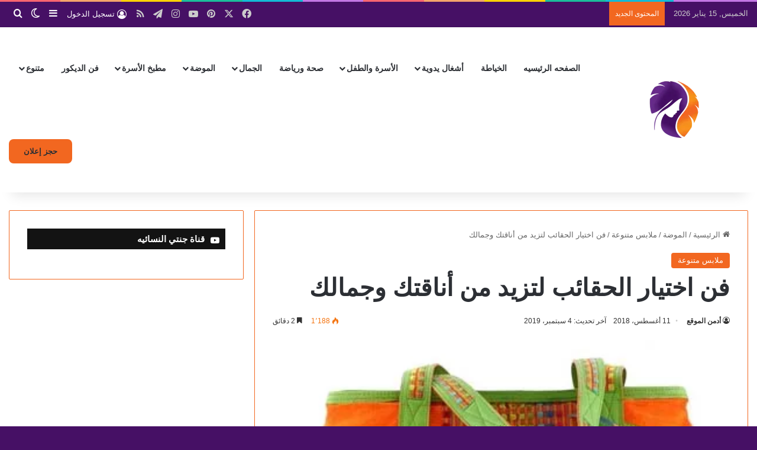

--- FILE ---
content_type: text/html; charset=UTF-8
request_url: https://gntee.com/%D9%81%D9%86-%D8%A7%D8%AE%D8%AA%D9%8A%D8%A7%D8%B1-%D8%A7%D9%84%D8%AD%D9%82%D8%A7%D8%A6%D8%A8-%D9%84%D8%AA%D8%B2%D9%8A%D8%AF-%D9%85%D9%86-%D8%A3%D9%86%D8%A7%D9%82%D8%AA%D9%83-%D9%88%D8%AC%D9%85%D8%A7/
body_size: 42575
content:
<!DOCTYPE html><html dir="rtl" lang="ar" class="" data-skin="light" prefix="og: https://ogp.me/ns#"><head><script data-no-optimize="1">var litespeed_docref=sessionStorage.getItem("litespeed_docref");litespeed_docref&&(Object.defineProperty(document,"referrer",{get:function(){return litespeed_docref}}),sessionStorage.removeItem("litespeed_docref"));</script> <meta charset="UTF-8" /><link rel="profile" href="https://gmpg.org/xfn/11" />
 <script type="text/partytown" id="google_gtagjs-js-consent-mode-data-layer">/*  */
window.dataLayer = window.dataLayer || [];function gtag(){dataLayer.push(arguments);}
gtag('consent', 'default', {"ad_personalization":"denied","ad_storage":"denied","ad_user_data":"denied","analytics_storage":"denied","functionality_storage":"denied","security_storage":"denied","personalization_storage":"denied","region":["AT","BE","BG","CH","CY","CZ","DE","DK","EE","ES","FI","FR","GB","GR","HR","HU","IE","IS","IT","LI","LT","LU","LV","MT","NL","NO","PL","PT","RO","SE","SI","SK"],"wait_for_update":500});
window._googlesitekitConsentCategoryMap = {"statistics":["analytics_storage"],"marketing":["ad_storage","ad_user_data","ad_personalization"],"functional":["functionality_storage","security_storage"],"preferences":["personalization_storage"]};
window._googlesitekitConsents = {"ad_personalization":"denied","ad_storage":"denied","ad_user_data":"denied","analytics_storage":"denied","functionality_storage":"denied","security_storage":"denied","personalization_storage":"denied","region":["AT","BE","BG","CH","CY","CZ","DE","DK","EE","ES","FI","FR","GB","GR","HR","HU","IE","IS","IT","LI","LT","LU","LV","MT","NL","NO","PL","PT","RO","SE","SI","SK"],"wait_for_update":500};
/*  */</script> <title>فن اختيار الحقائب لتزيد من أناقتك وجمالك - جنتي النسائي</title><meta name="description" content="الحقائب من أبرز العناصر التي تساعد على اكتمال أناقة المرأة بالإضافة إلى ملابسها حقيبة اليد والحذاء, فمن الضروري معرفة كيفية اختيارها, ومناسبتها لأوقات النهار"/><meta name="robots" content="follow, index, max-snippet:-1, max-video-preview:-1, max-image-preview:large"/><link rel="canonical" href="https://gntee.com/%d9%81%d9%86-%d8%a7%d8%ae%d8%aa%d9%8a%d8%a7%d8%b1-%d8%a7%d9%84%d8%ad%d9%82%d8%a7%d8%a6%d8%a8-%d9%84%d8%aa%d8%b2%d9%8a%d8%af-%d9%85%d9%86-%d8%a3%d9%86%d8%a7%d9%82%d8%aa%d9%83-%d9%88%d8%ac%d9%85%d8%a7/" /><meta property="og:locale" content="ar_AR" /><meta property="og:type" content="article" /><meta property="og:title" content="فن اختيار الحقائب لتزيد من أناقتك وجمالك - جنتي النسائي" /><meta property="og:description" content="الحقائب من أبرز العناصر التي تساعد على اكتمال أناقة المرأة بالإضافة إلى ملابسها حقيبة اليد والحذاء, فمن الضروري معرفة كيفية اختيارها, ومناسبتها لأوقات النهار" /><meta property="og:url" content="https://gntee.com/%d9%81%d9%86-%d8%a7%d8%ae%d8%aa%d9%8a%d8%a7%d8%b1-%d8%a7%d9%84%d8%ad%d9%82%d8%a7%d8%a6%d8%a8-%d9%84%d8%aa%d8%b2%d9%8a%d8%af-%d9%85%d9%86-%d8%a3%d9%86%d8%a7%d9%82%d8%aa%d9%83-%d9%88%d8%ac%d9%85%d8%a7/" /><meta property="og:site_name" content="جنتي النسائي" /><meta property="article:section" content="ملابس متنوعة" /><meta property="og:updated_time" content="2019-09-04T22:05:21+02:00" /><meta property="og:image" content="https://gntee.com/wp-content/uploads/2018/08/summer-bags-3-jpg-webp.webp" /><meta property="og:image:secure_url" content="https://gntee.com/wp-content/uploads/2018/08/summer-bags-3-jpg-webp.webp" /><meta property="og:image:width" content="424" /><meta property="og:image:height" content="285" /><meta property="og:image:alt" content="الحقائب" /><meta property="og:image:type" content="image/jpeg" /><meta name="twitter:card" content="summary_large_image" /><meta name="twitter:title" content="فن اختيار الحقائب لتزيد من أناقتك وجمالك - جنتي النسائي" /><meta name="twitter:description" content="الحقائب من أبرز العناصر التي تساعد على اكتمال أناقة المرأة بالإضافة إلى ملابسها حقيبة اليد والحذاء, فمن الضروري معرفة كيفية اختيارها, ومناسبتها لأوقات النهار" /><meta name="twitter:image" content="https://gntee.com/wp-content/uploads/2018/08/summer-bags-3-jpg-webp.webp" /><meta name="twitter:label1" content="كُتب بواسطة" /><meta name="twitter:data1" content="أدمن الموقع" /><meta name="twitter:label2" content="مدة القراءة" /><meta name="twitter:data2" content="دقيقتين (2)" /><link rel='dns-prefetch' href='//www.googletagmanager.com' /><link rel='dns-prefetch' href='//pagead2.googlesyndication.com' /><link rel='dns-prefetch' href='//fundingchoicesmessages.google.com' /><link rel="alternate" type="application/rss+xml" title="جنتي النسائي &laquo; الخلاصة" href="https://gntee.com/feed/" /><link rel="alternate" type="application/rss+xml" title="جنتي النسائي &laquo; خلاصة التعليقات" href="https://gntee.com/comments/feed/" /><link rel="alternate" type="application/rss+xml" title="جنتي النسائي &laquo; فن اختيار الحقائب لتزيد من أناقتك وجمالك خلاصة التعليقات" href="https://gntee.com/%d9%81%d9%86-%d8%a7%d8%ae%d8%aa%d9%8a%d8%a7%d8%b1-%d8%a7%d9%84%d8%ad%d9%82%d8%a7%d8%a6%d8%a8-%d9%84%d8%aa%d8%b2%d9%8a%d8%af-%d9%85%d9%86-%d8%a3%d9%86%d8%a7%d9%82%d8%aa%d9%83-%d9%88%d8%ac%d9%85%d8%a7/feed/" /><link rel="alternate" title="oEmbed (JSON)" type="application/json+oembed" href="https://gntee.com/wp-json/oembed/1.0/embed?url=https%3A%2F%2Fgntee.com%2F%25d9%2581%25d9%2586-%25d8%25a7%25d8%25ae%25d8%25aa%25d9%258a%25d8%25a7%25d8%25b1-%25d8%25a7%25d9%2584%25d8%25ad%25d9%2582%25d8%25a7%25d8%25a6%25d8%25a8-%25d9%2584%25d8%25aa%25d8%25b2%25d9%258a%25d8%25af-%25d9%2585%25d9%2586-%25d8%25a3%25d9%2586%25d8%25a7%25d9%2582%25d8%25aa%25d9%2583-%25d9%2588%25d8%25ac%25d9%2585%25d8%25a7%2F" /><link rel="alternate" title="oEmbed (XML)" type="text/xml+oembed" href="https://gntee.com/wp-json/oembed/1.0/embed?url=https%3A%2F%2Fgntee.com%2F%25d9%2581%25d9%2586-%25d8%25a7%25d8%25ae%25d8%25aa%25d9%258a%25d8%25a7%25d8%25b1-%25d8%25a7%25d9%2584%25d8%25ad%25d9%2582%25d8%25a7%25d8%25a6%25d8%25a8-%25d9%2584%25d8%25aa%25d8%25b2%25d9%258a%25d8%25af-%25d9%2585%25d9%2586-%25d8%25a3%25d9%2586%25d8%25a7%25d9%2582%25d8%25aa%25d9%2583-%25d9%2588%25d8%25ac%25d9%2585%25d8%25a7%2F&#038;format=xml" /><meta name="viewport" content="width=device-width, initial-scale=1.0" /><link data-optimized="2" rel="stylesheet" href="https://gntee.com/wp-content/litespeed/css/8c57720751e240e094c9b6f7f7ed7128.css?ver=89693" /> <script id="web-worker-offloading-js-before" type="litespeed/javascript">window.partytown={...(window.partytown||{}),...{"lib":"\/wp-content\/plugins\/web-worker-offloading\/build\/","globalFns":["gtag","wp_has_consent","gtag"],"forward":["dataLayer.push","gtag","dataLayer.push","gtag"],"mainWindowAccessors":["_googlesitekitConsentCategoryMap","_googlesitekitConsents","wp_consent_type","wp_fallback_consent_type","wp_has_consent","waitfor_consent_hook"]}}</script> <script type="litespeed/javascript" data-src="https://gntee.com/wp-includes/js/jquery/jquery.min.js" id="jquery-core-js"></script> 
 <script type="text/partytown" src="https://www.googletagmanager.com/gtag/js?id=GT-PHXVB3C6" id="google_gtagjs-js" async></script> <script type="text/partytown" id="google_gtagjs-js-after">/*  */
window.dataLayer = window.dataLayer || [];function gtag(){dataLayer.push(arguments);}
gtag("set","linker",{"domains":["gntee.com"]});
gtag("js", new Date());
gtag("set", "developer_id.dZTNiMT", true);
gtag("config", "GT-PHXVB3C6", {"googlesitekit_post_type":"post","googlesitekit_post_categories":"\u0645\u0644\u0627\u0628\u0633 \u0645\u062a\u0646\u0648\u0639\u0629","googlesitekit_post_date":"20180811"});
//# sourceURL=google_gtagjs-js-after
/*  */</script> <link rel="https://api.w.org/" href="https://gntee.com/wp-json/" /><link rel="alternate" title="JSON" type="application/json" href="https://gntee.com/wp-json/wp/v2/posts/35002985" /><link rel="EditURI" type="application/rsd+xml" title="RSD" href="https://gntee.com/xmlrpc.php?rsd" /><meta name="generator" content="WordPress 6.9" /><link rel='shortlink' href='https://gntee.com/?p=35002985' /><meta name="generator" content="auto-sizes 1.7.0"><meta name="generator" content="dominant-color-images 1.2.0"><meta name="generator" content="Site Kit by Google 1.170.0" /><meta name="generator" content="performance-lab 4.0.1; plugins: auto-sizes, dominant-color-images, embed-optimizer, image-prioritizer, performant-translations, nocache-bfcache, speculation-rules, view-transitions, web-worker-offloading, webp-uploads"><meta name="generator" content="performant-translations 1.2.0"><meta name="generator" content="view-transitions 1.1.2"><meta name="generator" content="web-worker-offloading 0.2.0"><meta name="generator" content="webp-uploads 2.6.1"><meta http-equiv="X-UA-Compatible" content="IE=edge"><script type="litespeed/javascript" data-src="https://pagead2.googlesyndication.com/pagead/js/adsbygoogle.js?client=ca-pub-6510570007404483"
     crossorigin="anonymous"></script> <meta name="theme-color" content="#461065" /><meta name="generator" content="speculation-rules 1.6.0"><meta name="google-adsense-platform-account" content="ca-host-pub-2644536267352236"><meta name="google-adsense-platform-domain" content="sitekit.withgoogle.com"><meta data-od-replaced-content="optimization-detective 1.0.0-beta4" name="generator" content="optimization-detective 1.0.0-beta4; url_metric_groups={0:empty, 480:empty, 600:empty, 782:empty}"><meta name="generator" content="embed-optimizer 1.0.0-beta3"><meta name="generator" content="image-prioritizer 1.0.0-beta3"> <script type="litespeed/javascript">(function(w,d,s,l,i){w[l]=w[l]||[];w[l].push({'gtm.start':new Date().getTime(),event:'gtm.js'});var f=d.getElementsByTagName(s)[0],j=d.createElement(s),dl=l!='dataLayer'?'&l='+l:'';j.async=!0;j.src='https://www.googletagmanager.com/gtm.js?id='+i+dl;f.parentNode.insertBefore(j,f)})(window,document,'script','dataLayer','GTM-ND9ZN4G4')</script>  <script type="litespeed/javascript" data-src="https://pagead2.googlesyndication.com/pagead/js/adsbygoogle.js?client=ca-pub-6510570007404483&amp;host=ca-host-pub-2644536267352236" crossorigin="anonymous"></script> <link rel="icon" href="https://gntee.com/wp-content/uploads/2024/04/fav-150x150.png" sizes="32x32" /><link rel="icon" href="https://gntee.com/wp-content/uploads/2024/04/fav-300x300.png" sizes="192x192" /><link rel="apple-touch-icon" href="https://gntee.com/wp-content/uploads/2024/04/fav-300x300.png" /><meta name="msapplication-TileImage" content="https://gntee.com/wp-content/uploads/2024/04/fav-300x300.png" /></head><body id="tie-body" class="rtl wp-singular post-template-default single single-post postid-35002985 single-format-standard wp-theme-jannah wp-child-theme-jannah-child is-percent-width wrapper-has-shadow block-head-7 magazine1 is-thumb-overlay-disabled is-desktop is-header-layout-4 sidebar-left has-sidebar post-layout-1 narrow-title-narrow-media hide_footer_tiktok hide_footer_instagram hide_sidebars">
<noscript>
<iframe data-lazyloaded="1" src="about:blank" data-litespeed-src="https://www.googletagmanager.com/ns.html?id=GTM-ND9ZN4G4" height="0" width="0" style="display:none;visibility:hidden"></iframe>
</noscript>
 <script type="litespeed/javascript" data-src="https://pagead2.googlesyndication.com/pagead/js/adsbygoogle.js?client=ca-pub-6510570007404483"
     crossorigin="anonymous"></script> <div class="background-overlay"><div id="tie-container" class="site tie-container"><div id="tie-wrapper"><div class="rainbow-line"></div><header id="theme-header" class="theme-header header-layout-4 header-layout-1 main-nav-light main-nav-default-light main-nav-below no-stream-item top-nav-active top-nav-dark top-nav-default-dark top-nav-above has-shadow is-stretch-header has-normal-width-logo has-custom-sticky-logo mobile-header-centered"><nav id="top-nav" data-skin="search-in-top-nav" class="has-date-breaking-components top-nav header-nav has-breaking-news live-search-parent" aria-label="الشريط العلوي"><div class="container"><div class="topbar-wrapper"><div class="topbar-today-date">
الخميس, 15 يناير 2026</div><div class="tie-alignleft"><div class="breaking"><span class="breaking-title">
<span class="tie-icon-bolt breaking-icon" aria-hidden="true"></span>
<span class="breaking-title-text">المحتوى الجديد</span>
</span><ul id="breaking-news-in-header" class="breaking-news" data-type="slideRight" data-speed="10000"><li class="news-item">
<a href="https://gntee.com/%d8%a3%d8%ad%d8%b0%d9%8a%d8%a9-%d9%85%d8%b7%d8%b1%d8%b2%d8%a9-%d8%a8%d8%ba%d8%b1%d8%b2%d8%a9-%d8%a7%d9%84%d9%83%d9%86%d8%a7%d9%81%d8%a7%d9%87/">أحذية مطرزة بغرزة الكنافاه</a></li><li class="news-item">
<a href="https://gntee.com/%d9%81%d8%b3%d8%a7%d8%aa%d9%8a%d9%86-%d8%b3%d9%87%d8%b1%d8%a9-%d8%a8%d9%83%d9%84-%d8%a7%d9%84%d8%a3%d9%84%d9%88%d8%a7%d9%86/">فساتين سهرة بكل الألوان</a></li><li class="news-item">
<a href="https://gntee.com/%d8%a3%d8%ad%d9%84%d9%89-%d9%88%d8%a3%d8%b4%d9%8a%d9%83-%d9%85%d9%84%d8%a7%d8%a8%d8%b3-%d9%85%d9%86%d8%b2%d9%84%d9%8a%d8%a9-%d9%85%d9%82%d8%a7%d8%b3%d8%a7%d8%aa-%d9%83%d8%a8%d9%8a%d8%b1%d8%a9/">أحلى وأشيك ملابس منزلية مقاسات كبيرة</a></li><li class="news-item">
<a href="https://gntee.com/%d8%a3%d9%81%d8%b6%d9%84-%d8%b7%d8%b1%d9%82-%d8%aa%d8%ae%d8%b2%d9%8a%d9%86-%d8%a7%d9%84%d9%84%d9%8a%d9%85%d9%88%d9%86-%d9%81%d9%8a-%d8%a7%d9%84%d9%85%d9%86%d8%b2%d9%84/">أفضل طرق تخزين الليمون في المنزل</a></li><li class="news-item">
<a href="https://gntee.com/%d8%a7%d9%84%d8%b9%d9%86%d9%81-%d8%a7%d9%84%d8%b2%d9%88%d8%ac%d9%8a-%d9%85%d9%86-%d8%b9%d8%b1%d9%88%d8%b3-%d8%a5%d9%84%d9%89-%d8%b6%d8%ad%d9%8a%d8%a9/">العنف الزوجي من عروس إلى ضحية .. جرائم زوجية تهز المجتمع</a></li><li class="news-item">
<a href="https://gntee.com/%d8%a3%d9%81%d8%b6%d9%84-%d8%b7%d8%b1%d9%82-%d8%aa%d9%82%d9%88%d9%8a%d8%a9-%d8%a7%d9%84%d9%85%d9%86%d8%a7%d8%b9%d8%a9-%d9%81%d9%8a-%d8%a7%d9%84%d8%b4%d8%aa%d8%a7%d8%a1/">أفضل طرق تقوية المناعة في الشتاء</a></li><li class="news-item">
<a href="https://gntee.com/%d9%85%d8%a7-%d9%87%d9%88-%d8%a7%d9%84%d8%b9%d8%b5%d8%a8-%d8%a7%d9%84%d8%ae%d8%a7%d9%85%d8%b3%d8%9f-%d8%a7%d9%84%d8%a3%d8%b9%d8%b1%d8%a7%d8%b6-%d9%88%d8%a7%d9%84%d8%a3%d8%b3%d8%a8%d8%a7%d8%a8/">ما هو العصب الخامس؟ الأعراض والأسباب وطرق العلاج بالشرح المبسط</a></li><li class="news-item">
<a href="https://gntee.com/%d8%a7%d9%84%d9%83%d9%88%d9%83%d9%8a%d8%b2-%d8%a8%d8%a7%d9%84%d9%81%d9%88%d8%a7%d9%83%d9%87/">الكوكيز بالفواكه</a></li><li class="news-item">
<a href="https://gntee.com/%d8%a3%d8%b3%d8%a8%d8%a7%d8%a8-%d8%a7%d9%84%d9%86%d8%b3%d9%8a%d8%a7%d9%86-%d9%88%d8%b7%d8%b1%d9%82-%d8%b9%d9%84%d8%a7%d8%ac%d9%87/">أسباب النسيان وطرق علاجه</a></li><li class="news-item">
<a href="https://gntee.com/%d8%aa%d8%b3%d8%a7%d9%82%d8%b7-%d8%a7%d9%84%d8%b4%d8%b9%d8%b1-%d8%ad%d9%84%d9%88%d9%84-%d8%b7%d8%a8%d9%8a%d8%b9%d9%8a%d8%a9-%d8%aa%d8%b9%d9%8a%d8%af-%d8%a7%d9%84%d8%ad%d9%8a%d9%88%d9%8a%d8%a9-%d9%84/">تساقط الشعر | حلول طبيعية تعيد الحيوية لشعرك</a></li><li class="news-item">
<a href="https://gntee.com/%d8%b7%d8%b1%d9%8a%d9%82%d8%a9-%d8%b9%d9%85%d9%84-%d8%a8%d8%b1%d8%ac%d8%b1-%d9%85%d8%b4%d9%88%d9%8a-%d9%88-%d8%a8%d8%b1%d8%ac%d8%b1-%d8%b1%d8%a7%d8%a8/">طريقة عمل برجر مشوي و برجر راب</a></li><li class="news-item">
<a href="https://gntee.com/%d8%ad%d8%a8%d9%88%d8%a8-%d8%a7%d9%84%d9%88%d8%ac%d9%87-%d8%aa%d8%ad%d8%aa-%d8%a7%d9%84%d8%b3%d9%8a%d8%b7%d8%b1%d8%a9/">حبوب الوجه تحت السيطرة | خطوات بسيطة للتخلص منها</a></li><li class="news-item">
<a href="https://gntee.com/%d8%a7%d8%b3%d8%aa%d8%ae%d8%af%d8%a7%d9%85%d8%a7%d8%aa-%d8%b3%d9%84%d8%a7%d9%84-%d8%a7%d9%84%d9%88%d8%b1%d9%82-%d8%a7%d9%84%d9%85%d8%b9%d8%a7%d8%af-%d9%88%d8%aa%d8%af%d9%88%d9%8a%d8%b1%d9%87/">استخدامات سلال الورق المعاد وتدويره أفكار مبتكرة للتخزين</a></li><li class="news-item">
<a href="https://gntee.com/%d8%b3%d9%84%d8%a9-%d9%85%d9%86-%d8%a7%d9%84%d9%88%d8%b1%d9%82-%d8%ae%d8%b7%d9%88%d8%a7%d8%aa-%d8%a7%d9%84%d8%aa%d9%86%d9%81%d9%8a%d8%b0/">سلة من الورق خطوات التنفيذ</a></li><li class="news-item">
<a href="https://gntee.com/%d8%a7%d9%84%d8%b4%d9%88%d8%b1%d9%8a%d9%83-%d8%a8%d8%a7%d9%84%d8%b2%d8%a8%d9%8a%d8%a8-%d9%88%d8%a7%d9%84%d8%b3%d9%83%d8%b1-%d8%b9%d9%84%d9%89-%d8%a7%d9%84%d8%b7%d8%b1%d9%8a%d9%82%d8%a9-%d8%a7%d9%84/">الشوريك بالزبيب والسكر على الطريقة المصرية</a></li><li class="news-item">
<a href="https://gntee.com/%d9%87%d9%84-%d8%a5%d8%b2%d8%b9%d8%a7%d8%ac-%d8%a7%d9%84%d9%86%d8%a7%d8%a6%d9%85-%d9%8a%d8%a4%d8%af%d9%8a-%d8%a5%d9%84%d9%89-%d9%88%d9%81%d8%a7%d8%aa%d9%87%d8%9f/">هل إزعاج النائم يؤدي إلى وفاته؟</a></li><li class="news-item">
<a href="https://gntee.com/%d8%a3%d9%81%d9%83%d8%a7%d8%b1-%d9%85%d8%a8%d8%aa%d9%83%d8%b1%d8%a9-%d9%81%d9%8a-%d8%a5%d8%b9%d8%a7%d8%af%d8%a9-%d8%aa%d8%af%d9%88%d9%8a%d8%b1-%d8%a7%d9%84%d9%83%d8%b1%d8%af%d9%88%d9%86/">أفكار مبتكرة في إعادة تدوير الكردون</a></li><li class="news-item">
<a href="https://gntee.com/%d8%a3%d8%b3%d8%a8%d8%a7%d8%a8-%d8%ae%d9%85%d9%88%d9%84-%d8%a7%d9%84%d8%ac%d8%b3%d9%85-%d9%88%d8%b7%d8%b1%d9%82-%d8%a7%d9%84%d8%aa%d8%b9%d8%a7%d9%85%d9%84-%d9%85%d8%b9%d9%87/">أسباب خمول الجسم وطرق التعامل معه</a></li><li class="news-item">
<a href="https://gntee.com/%d8%a7%d9%84%d8%b3%d8%aa%d8%a7%d8%a6%d8%b1-%d9%81%d9%89-2026-%d8%aa%d8%b5%d8%a7%d9%85%d9%8a%d9%85-%d8%b0%d9%83%d9%8a%d8%a9-%d9%88%d8%a3%d9%84%d9%88%d8%a7%d9%86-%d8%aa%d9%86%d8%a8%d8%b6-%d8%a8%d8%a7/">الستائر فى 2026 تصاميم ذكية وألوان تنبض بالحياة</a></li><li class="news-item">
<a href="https://gntee.com/%d8%a8%d8%a7%d9%85%d9%8a%d8%a9-%d8%a8%d8%a7%d9%84%d9%84%d8%ad%d9%85-%d8%a7%d9%84%d8%b6%d8%a7%d9%86%d9%8a/">بامية باللحم الضاني</a></li><li class="news-item">
<a href="https://gntee.com/%d8%a7%d9%84%d8%b4%d8%b9%d8%b1-%d8%a7%d9%84%d8%a3%d8%a8%d9%8a%d8%b6-%d9%88%d8%b7%d8%b1%d9%82-%d8%a5%d8%ae%d9%81%d8%a7%d8%a1-%d8%b7%d9%84%d8%a7%d8%a6%d8%b9-%d8%a7%d9%84%d9%85%d8%b4%d9%8a%d8%a8/">الشعر الأبيض وطرق إخفاء طلائع المشيب</a></li><li class="news-item">
<a href="https://gntee.com/%d8%a7%d9%84%d9%81%d8%b7%d9%8a%d8%b1-%d8%a7%d9%84%d9%85%d8%b4%d9%84%d8%aa%d8%aa-%d8%a7%d9%84%d9%81%d9%84%d8%a7%d8%ad%d9%8a/">الفطير المشلتت الفلاحي</a></li><li class="news-item">
<a href="https://gntee.com/%d9%86%d8%b9%d9%86%d8%a7%d8%b9-%d9%85%d8%ae%d9%84%d9%84/">نعناع مخلل</a></li><li class="news-item">
<a href="https://gntee.com/%d8%aa%d8%b4%d9%8a%d8%b2-%d9%83%d9%8a%d9%83-%d8%a8%d8%a7%d9%84%d9%83%d9%86%d8%a7%d9%81%d8%a9-%d9%88%d8%a7%d9%84%d9%85%d8%b4%d9%85%d8%b4-%d8%a7%d9%84%d9%85%d8%ac%d9%81%d9%81/">تشيز كيك بالكنافة والمشمش المجفف</a></li><li class="news-item">
<a href="https://gntee.com/%d8%a8%d8%b3%d9%83%d9%88%d8%aa-%d8%a7%d9%84%d9%83%d8%b1%d9%83%d9%85-%d9%88%d8%ac%d8%a8%d9%86-%d8%a7%d9%84%d8%b4%d9%8a%d8%af%d8%b1/">بسكوت الكركم وجبن الشيدر</a></li></ul></div></div><div class="tie-alignright"><ul class="components"><li class="social-icons-item"><a class="social-link facebook-social-icon" rel="external noopener nofollow" target="_blank" href="http://www.facebook.com/gntee"><span class="tie-social-icon tie-icon-facebook"></span><span class="screen-reader-text">فيسبوك</span></a></li><li class="social-icons-item"><a class="social-link twitter-social-icon" rel="external noopener nofollow" target="_blank" href="https://twitter.com/Gntee_Gntee"><span class="tie-social-icon tie-icon-twitter"></span><span class="screen-reader-text">‫X</span></a></li><li class="social-icons-item"><a class="social-link pinterest-social-icon" rel="external noopener nofollow" target="_blank" href="https://www.pinterest.com/gnteegntee"><span class="tie-social-icon tie-icon-pinterest"></span><span class="screen-reader-text">بينتيريست</span></a></li><li class="social-icons-item"><a class="social-link youtube-social-icon" rel="external noopener nofollow" target="_blank" href="https://www.youtube.com/c/gntee2014"><span class="tie-social-icon tie-icon-youtube"></span><span class="screen-reader-text">‫YouTube</span></a></li><li class="social-icons-item"><a class="social-link instagram-social-icon" rel="external noopener nofollow" target="_blank" href="https://www.instagram.com/gntee.gntee"><span class="tie-social-icon tie-icon-instagram"></span><span class="screen-reader-text">انستقرام</span></a></li><li class="social-icons-item"><a class="social-link telegram-social-icon" rel="external noopener nofollow" target="_blank" href="http://t.me/A_B_sewing"><span class="tie-social-icon tie-icon-paper-plane"></span><span class="screen-reader-text">تيلقرام</span></a></li><li class="social-icons-item"><a class="social-link rss-social-icon" rel="external noopener nofollow" target="_blank" href="https://gntee.com/feed/"><span class="tie-social-icon tie-icon-feed"></span><span class="screen-reader-text">ملخص الموقع RSS</span></a></li><li class="has-title popup-login-icon menu-item custom-menu-link">
<a href="#" class="lgoin-btn tie-popup-trigger">
<span class="tie-icon-author" aria-hidden="true"></span>
<span class="login-title">تسجيل الدخول</span>			</a></li><li class="side-aside-nav-icon menu-item custom-menu-link">
<a href="#">
<span class="tie-icon-navicon" aria-hidden="true"></span>
<span class="screen-reader-text">إضافة عمود جانبي</span>
</a></li><li class="skin-icon menu-item custom-menu-link">
<a href="#" class="change-skin" title="الوضع المظلم">
<span class="tie-icon-moon change-skin-icon" aria-hidden="true"></span>
<span class="screen-reader-text">الوضع المظلم</span>
</a></li><li class="search-compact-icon menu-item custom-menu-link">
<a href="#" class="tie-search-trigger">
<span class="tie-icon-search tie-search-icon" aria-hidden="true"></span>
<span class="screen-reader-text">بحث عن</span>
</a></li></ul></div></div></div></nav><div class="main-nav-wrapper"><nav id="main-nav"  class="main-nav header-nav menu-style-minimal" style="line-height:140px" aria-label="القائمة الرئيسية"><div class="container"><div class="main-menu-wrapper"><div id="mobile-header-components-area_1" class="mobile-header-components"><ul class="components"><li class="mobile-component_login custom-menu-link">
<a href="#" class="lgoin-btn tie-popup-trigger">
<span class="tie-icon-author" aria-hidden="true"></span>
<span class="screen-reader-text">تسجيل الدخول</span>
</a></li></ul></div><div class="header-layout-1-logo" style="width:250px"><div id="logo" class="image-logo" >
<a title="موسوعة جنتي للأسره والطفل وأحدث صيحات الموضه" href="https://gntee.com/">
<picture id="tie-logo-default" class="tie-logo-default tie-logo-picture">
<source class="tie-logo-source-default tie-logo-source" srcset="https://gntee.com/wp-content/uploads/2024/04/icon200x100.png" media="(max-width:991px)">
<source class="tie-logo-source-default tie-logo-source" srcset="https://gntee.com/wp-content/uploads/2024/04/icon200x100.png">
<img data-lazyloaded="1" src="[data-uri]" data-od-unknown-tag data-od-xpath="/HTML/BODY/DIV[@class=&apos;background-overlay&apos;]/*[1][self::DIV]/*[1][self::DIV]/*[2][self::HEADER]/*[2][self::DIV]/*[1][self::NAV]/*[1][self::DIV]/*[1][self::DIV]/*[2][self::DIV]/*[1][self::DIV]/*[1][self::A]/*[1][self::PICTURE]/*[3][self::IMG]" class="tie-logo-img-default tie-logo-img" data-src="https://gntee.com/wp-content/uploads/2024/04/icon200x100.png" alt="موسوعة جنتي للأسره والطفل وأحدث صيحات الموضه" width="250" height="100" style="max-height:100px; width: auto;" />
</picture>
<picture id="tie-logo-inverted" class="tie-logo-inverted tie-logo-picture">
<source class="tie-logo-source-inverted tie-logo-source" srcset="https://gntee.com/wp-content/uploads/2024/04/icon200x100.png" media="(max-width:991px)">
<source class="tie-logo-source-inverted tie-logo-source" id="tie-logo-inverted-source" srcset="https://gntee.com/wp-content/uploads/2024/04/icon200x100.png">
<img data-lazyloaded="1" src="[data-uri]" data-od-unknown-tag data-od-xpath="/HTML/BODY/DIV[@class=&apos;background-overlay&apos;]/*[1][self::DIV]/*[1][self::DIV]/*[2][self::HEADER]/*[2][self::DIV]/*[1][self::NAV]/*[1][self::DIV]/*[1][self::DIV]/*[2][self::DIV]/*[1][self::DIV]/*[1][self::A]/*[2][self::PICTURE]/*[3][self::IMG]" class="tie-logo-img-inverted tie-logo-img" loading="lazy" id="tie-logo-inverted-img" data-src="https://gntee.com/wp-content/uploads/2024/04/icon200x100.png" alt="موسوعة جنتي للأسره والطفل وأحدث صيحات الموضه" width="250" height="100" style="max-height:100px; width: auto;" />
</picture>
</a></div></div><div id="mobile-header-components-area_2" class="mobile-header-components"><ul class="components"><li class="mobile-component_menu custom-menu-link"><a href="#" id="mobile-menu-icon" class=""><span class="tie-mobile-menu-icon tie-icon-grid-4"></span><span class="screen-reader-text">القائمة</span></a></li></ul></div><div id="menu-components-wrap"><div id="sticky-logo" class="image-logo">
<a title="موسوعة جنتي للأسره والطفل وأحدث صيحات الموضه" href="https://gntee.com/">
<picture class="tie-logo-default tie-logo-picture">
<source class="tie-logo-source-default tie-logo-source" srcset="https://gntee.com/wp-content/uploads/2024/04/icon200x150.png 2x, https://gntee.com/wp-content/uploads/2024/04/icon200x100.png 1x">
<img data-lazyloaded="1" src="[data-uri]" width="250" height="100" data-od-unknown-tag data-od-xpath="/HTML/BODY/DIV[@class=&apos;background-overlay&apos;]/*[1][self::DIV]/*[1][self::DIV]/*[2][self::HEADER]/*[2][self::DIV]/*[1][self::NAV]/*[1][self::DIV]/*[1][self::DIV]/*[4][self::DIV]/*[1][self::DIV]/*[1][self::A]/*[1][self::PICTURE]/*[2][self::IMG]" class="tie-logo-img-default tie-logo-img" data-src="https://gntee.com/wp-content/uploads/2024/04/icon200x100.png" alt="موسوعة جنتي للأسره والطفل وأحدث صيحات الموضه" style="max-height:49px; width: auto;" />
</picture>
</a></div><div class="flex-placeholder"></div><div class="main-menu main-menu-wrap"><div id="main-nav-menu" class="main-menu header-menu"><ul id="menu-gntee-nav" class="menu"><li id="menu-item-350020220" class="menu-item menu-item-type-custom menu-item-object-custom menu-item-home menu-item-350020220"><a href="http://gntee.com/">الصفحه الرئيسيه</a></li><li id="menu-item-350014387" class="menu-item menu-item-type-taxonomy menu-item-object-category menu-item-350014387"><a href="https://gntee.com/category/sewing/">الخياطة</a></li><li id="menu-item-350022641" class="menu-item menu-item-type-taxonomy menu-item-object-category menu-item-has-children menu-item-350022641"><a href="https://gntee.com/category/craft-craft/">أشغال يدوية</a><ul class="sub-menu menu-sub-content"><li id="menu-item-350022643" class="menu-item menu-item-type-taxonomy menu-item-object-category menu-item-350022643"><a href="https://gntee.com/category/craft-craft/craft/">أعمال فنية</a></li><li id="menu-item-350022204" class="menu-item menu-item-type-taxonomy menu-item-object-category menu-item-350022204"><a href="https://gntee.com/category/craft-craft/experiences/">تجارب وخبرات</a></li><li id="menu-item-350016087" class="menu-item menu-item-type-taxonomy menu-item-object-category menu-item-350016087"><a href="https://gntee.com/category/craft-craft/crochet/">كروشية</a></li><li id="menu-item-350016088" class="menu-item menu-item-type-taxonomy menu-item-object-category menu-item-350016088"><a href="https://gntee.com/category/craft-craft/embroidery/">تطريز</a></li><li id="menu-item-350022644" class="menu-item menu-item-type-taxonomy menu-item-object-category menu-item-350022644"><a href="https://gntee.com/category/craft-craft/knitting/">تريكو</a></li></ul></li><li id="menu-item-350022734" class="menu-item menu-item-type-taxonomy menu-item-object-category menu-item-has-children menu-item-350022734"><a href="https://gntee.com/category/family/">الأسرة والطفل</a><ul class="sub-menu menu-sub-content"><li id="menu-item-107" class="menu-item menu-item-type-taxonomy menu-item-object-category menu-item-107"><a href="https://gntee.com/category/family/relationships/">أنتِ وأسرتك</a></li><li id="menu-item-81" class="menu-item menu-item-type-taxonomy menu-item-object-category menu-item-81"><a href="https://gntee.com/category/family/children/">تربية الأطفال</a></li><li id="menu-item-350014464" class="menu-item menu-item-type-taxonomy menu-item-object-category menu-item-350014464"><a href="https://gntee.com/category/family/etiquette/">فن التعامل والإتيكيت</a></li><li id="menu-item-350014402" class="menu-item menu-item-type-taxonomy menu-item-object-category menu-item-350014402"><a href="https://gntee.com/category/family/%d8%a7%d8%b4%d8%ad%d9%86-%d9%82%d9%84%d8%a8%d9%83/">اشحن قلبك</a></li><li id="menu-item-350022224" class="menu-item menu-item-type-taxonomy menu-item-object-category menu-item-350022224"><a href="https://gntee.com/category/family/children-world/">عالم الأطفال</a></li></ul></li><li id="menu-item-350022740" class="menu-item menu-item-type-taxonomy menu-item-object-category menu-item-350022740"><a href="https://gntee.com/category/healthly/">صحة ورياضة</a></li><li id="menu-item-350022735" class="menu-item menu-item-type-taxonomy menu-item-object-category menu-item-has-children menu-item-350022735"><a href="https://gntee.com/category/beauty/">الجمال</a><ul class="sub-menu menu-sub-content"><li id="menu-item-225" class="menu-item menu-item-type-taxonomy menu-item-object-category menu-item-225"><a href="https://gntee.com/category/beauty/womankind/">جمالك</a></li><li id="menu-item-350014300" class="menu-item menu-item-type-taxonomy menu-item-object-category menu-item-350014300"><a href="https://gntee.com/category/beauty/hair/">شعرك</a></li><li id="menu-item-350014299" class="menu-item menu-item-type-taxonomy menu-item-object-category menu-item-350014299"><a href="https://gntee.com/category/beauty/skin/">بشرتك</a></li></ul></li><li id="menu-item-350022738" class="menu-item menu-item-type-taxonomy menu-item-object-category current-post-ancestor menu-item-has-children menu-item-350022738"><a href="https://gntee.com/category/fashion/">الموضة</a><ul class="sub-menu menu-sub-content"><li id="menu-item-350014355" class="menu-item menu-item-type-taxonomy menu-item-object-category current-post-ancestor current-menu-parent current-post-parent menu-item-350014355"><a href="https://gntee.com/category/fashion/clothes/">ملابس متنوعة</a></li><li id="menu-item-350014357" class="menu-item menu-item-type-taxonomy menu-item-object-category menu-item-350014357"><a href="https://gntee.com/category/fashion/wedding-and-evening/">زفاف و سهرة</a></li><li id="menu-item-350014356" class="menu-item menu-item-type-taxonomy menu-item-object-category menu-item-350014356"><a href="https://gntee.com/category/fashion/childrens-clothing/">ملابس الأطفال</a></li><li id="menu-item-350014360" class="menu-item menu-item-type-taxonomy menu-item-object-category menu-item-350014360"><a href="https://gntee.com/category/fashion/accessories/">إكسسوارات</a></li></ul></li><li id="menu-item-350022653" class="menu-item menu-item-type-taxonomy menu-item-object-category menu-item-has-children menu-item-350022653"><a href="https://gntee.com/category/cooking/">مطبخ الأسرة</a><ul class="sub-menu menu-sub-content"><li id="menu-item-350014465" class="menu-item menu-item-type-taxonomy menu-item-object-category menu-item-350014465"><a href="https://gntee.com/category/cooking/kitchen/">المطبخ</a></li><li id="menu-item-350014388" class="menu-item menu-item-type-taxonomy menu-item-object-category menu-item-350014388"><a href="https://gntee.com/category/cooking/main/">أطباق رئيسيه</a></li><li id="menu-item-350014396" class="menu-item menu-item-type-taxonomy menu-item-object-category menu-item-350014396"><a href="https://gntee.com/category/cooking/pastry/">معجنات</a></li><li id="menu-item-350014391" class="menu-item menu-item-type-taxonomy menu-item-object-category menu-item-350014391"><a href="https://gntee.com/category/cooking/candy/">حلويات</a></li><li id="menu-item-2333" class="menu-item menu-item-type-taxonomy menu-item-object-category menu-item-2333"><a href="https://gntee.com/category/cooking/fish/">أسماك</a></li><li id="menu-item-350014389" class="menu-item menu-item-type-taxonomy menu-item-object-category menu-item-350014389"><a href="https://gntee.com/category/cooking/soup/">المشروبات</a></li><li id="menu-item-350014370" class="menu-item menu-item-type-taxonomy menu-item-object-category menu-item-350014370"><a href="https://gntee.com/category/cooking/diet/">وجبات دايت</a></li><li id="menu-item-350014392" class="menu-item menu-item-type-taxonomy menu-item-object-category menu-item-350014392"><a href="https://gntee.com/category/cooking/salad/">سلطات ومقبلات</a></li></ul></li><li id="menu-item-350014399" class="menu-item menu-item-type-taxonomy menu-item-object-category menu-item-350014399"><a href="https://gntee.com/category/%d9%81%d9%86-%d8%a7%d9%84%d8%af%d9%8a%d9%83%d9%88%d8%b1/">فن الديكور</a></li><li id="menu-item-350050547" class="menu-item menu-item-type-taxonomy menu-item-object-category menu-item-has-children menu-item-350050547"><a href="https://gntee.com/category/all-2/">متنوع</a><ul class="sub-menu menu-sub-content"><li id="menu-item-350050545" class="menu-item menu-item-type-taxonomy menu-item-object-category menu-item-350050545"><a href="https://gntee.com/category/all-2/all/">موضوعات متنوعة</a></li><li id="menu-item-350050546" class="menu-item menu-item-type-taxonomy menu-item-object-category menu-item-350050546"><a href="https://gntee.com/category/%d8%aa%d8%b7%d9%88%d9%8a%d8%b1-%d8%a7%d9%84%d8%b0%d8%a7%d8%aa/">تطوير الذات</a></li><li id="menu-item-350022222" class="menu-item menu-item-type-taxonomy menu-item-object-category menu-item-350022222"><a href="https://gntee.com/category/all-2/photoshop/">فوتوشوب</a></li></ul></li></ul></div></div><ul class="components"><li class="custom-menu-button menu-item custom-menu-link">
<a class="button" href="https://gntee.com/contact/" title="حجز إعلان" target="_blank" rel="nofollow noopener">
حجز إعلان
</a></li></ul></div></div></div><div id="reading-position-indicator"></div></nav></div></header><div id="content" class="site-content container"><div id="main-content-row" class="tie-row main-content-row"><div class="main-content tie-col-md-8 tie-col-xs-12" role="main"><article id="the-post" class="container-wrapper post-content tie-standard"><header class="entry-header-outer"><nav id="breadcrumb"><a href="https://gntee.com/"><span class="tie-icon-home" aria-hidden="true"></span> الرئيسية</a><em class="delimiter">/</em><a href="https://gntee.com/category/fashion/">الموضة</a><em class="delimiter">/</em><a href="https://gntee.com/category/fashion/clothes/">ملابس متنوعة</a><em class="delimiter">/</em><span class="current">فن اختيار الحقائب لتزيد من أناقتك وجمالك</span></nav><script type="application/ld+json">{"@context":"http:\/\/schema.org","@type":"BreadcrumbList","@id":"#Breadcrumb","itemListElement":[{"@type":"ListItem","position":1,"item":{"name":"\u0627\u0644\u0631\u0626\u064a\u0633\u064a\u0629","@id":"https:\/\/gntee.com\/"}},{"@type":"ListItem","position":2,"item":{"name":"\u0627\u0644\u0645\u0648\u0636\u0629","@id":"https:\/\/gntee.com\/category\/fashion\/"}},{"@type":"ListItem","position":3,"item":{"name":"\u0645\u0644\u0627\u0628\u0633 \u0645\u062a\u0646\u0648\u0639\u0629","@id":"https:\/\/gntee.com\/category\/fashion\/clothes\/"}}]}</script> <div class="entry-header"><span class="post-cat-wrap"><a class="post-cat tie-cat-6022" href="https://gntee.com/category/fashion/clothes/">ملابس متنوعة</a></span><h1 class="post-title entry-title">
فن اختيار الحقائب لتزيد من أناقتك وجمالك</h1><div class="single-post-meta post-meta clearfix"><span class="author-meta single-author no-avatars"><span class="meta-item meta-author-wrapper meta-author-4001"><span class="meta-author"><a href="https://gntee.com/author/" class="author-name tie-icon" title="أدمن الموقع">أدمن الموقع</a></span></span></span><span class="date meta-item tie-icon">11 أغسطس، 2018</span><span class="meta-item last-updated">آخر تحديث: 4 سبتمبر، 2019</span><div class="tie-alignright"><span class="meta-views meta-item warm"><span class="tie-icon-fire" aria-hidden="true"></span> 1٬188 </span><span class="meta-reading-time meta-item"><span class="tie-icon-bookmark" aria-hidden="true"></span> 2 دقائق</span></div></div></div></header><div  class="featured-area"><div class="featured-area-inner"><figure class="single-featured-image"><img data-lazyloaded="1" src="[data-uri]" data-od-unknown-tag data-od-xpath="/HTML/BODY/DIV[@class=&apos;background-overlay&apos;]/*[1][self::DIV]/*[1][self::DIV]/*[4][self::DIV]/*[1][self::DIV]/*[1][self::DIV]/*[1][self::ARTICLE]/*[2][self::DIV]/*[1][self::DIV]/*[1][self::FIGURE]/*[1][self::IMG]" width="424" height="285" data-src="https://gntee.com/wp-content/uploads/2018/08/summer-bags-3-jpg-webp.webp" class="attachment-jannah-image-post size-jannah-image-post not-transparent wp-post-image" alt="" data-main-img="1" decoding="async" fetchpriority="high" data-srcset="https://gntee.com/wp-content/uploads/2018/08/summer-bags-3-jpg-webp.webp 424w, https://gntee.com/wp-content/uploads/2018/08/summer-bags-3-300x202.jpg.webp 300w" data-sizes="(max-width: 424px) 100vw, 424px" data-has-transparency="false" data-dominant-color="c5a377" style="--dominant-color: #c5a377;" /></figure></div></div><div class="entry-content entry clearfix"><p>الحقائب من أبرز العناصر التي تساعد على اكتمال أناقة المرأة بالإضافة إلى ملابسها حقيبة اليد والحذاء, فمن الضروري معرفة كيفية اختيارها, ومناسبتها لأوقات النهار المختلفة.</p><p>وتتباين أشكال وخامات الحقائب من وقت لآخر تبعا لتغير الموضة وتصنع الحقائب من الجلود المختلفة كجلد التمساح ذات قيمة كبيرة لارتفاع ثمنها, وهى تناسب مختلف أنواع الملابس وتحتفظ بقيمتها لسنوات عديدة, ويفضل عادة أن يكون الحذاء والحقيبة من نوع واحد من الجلد والطقم الكامل من جلد التمساح أو السلحفاة يتسم بالطابع الكلاسيكي ويمكن استعماله بعد الظهر.</p><p><a href="https://gntee.com/%d9%81%d9%86-%d8%a7%d8%ae%d8%aa%d9%8a%d8%a7%d8%b1-%d8%a7%d9%84%d8%ad%d9%82%d8%a7%d8%a6%d8%a8-%d9%84%d8%aa%d8%b2%d9%8a%d8%af-%d9%85%d9%86-%d8%a3%d9%86%d8%a7%d9%82%d8%aa%d9%83-%d9%88%d8%ac%d9%85%d8%a7/prada-pink-crocodile-skin-handbag/" rel="attachment wp-att-350019573"><img data-lazyloaded="1" src="[data-uri]" data-od-unknown-tag data-od-xpath="/HTML/BODY/DIV[@class=&apos;background-overlay&apos;]/*[1][self::DIV]/*[1][self::DIV]/*[4][self::DIV]/*[1][self::DIV]/*[1][self::DIV]/*[1][self::ARTICLE]/*[3][self::DIV]/*[3][self::P]/*[1][self::A]/*[1][self::IMG]" data-dominant-color="b7b2a4" data-has-transparency="false" style="--dominant-color: #b7b2a4;" decoding="async" class="aligncenter size-full wp-image-350019573 not-transparent" data-src="https://gntee.com/wp-content/uploads/2018/08/Prada-Pink-Crocodile-Skin-Handbag.jpg.webp" alt="" width="692" height="451" /></a></p><p>ومن الأفضل أن تكون الحقيبة بنفس لون الحذاء ما أمكن وأنسبها الحقائب المصنوعة من الجلد إذ أنها تتمشى مع جميع الأوقات.<a href="https://gntee.com/%d9%81%d9%86-%d8%a7%d8%ae%d8%aa%d9%8a%d8%a7%d8%b1-%d8%a7%d9%84%d8%ad%d9%82%d8%a7%d8%a6%d8%a8-%d9%84%d8%aa%d8%b2%d9%8a%d8%af-%d9%85%d9%86-%d8%a3%d9%86%d8%a7%d9%82%d8%aa%d9%83-%d9%88%d8%ac%d9%85%d8%a7/shoes-and-bag/" rel="attachment wp-att-350019574"><img data-lazyloaded="1" src="[data-uri]" data-od-unknown-tag data-od-xpath="/HTML/BODY/DIV[@class=&apos;background-overlay&apos;]/*[1][self::DIV]/*[1][self::DIV]/*[4][self::DIV]/*[1][self::DIV]/*[1][self::DIV]/*[1][self::ARTICLE]/*[3][self::DIV]/*[4][self::P]/*[1][self::A]/*[1][self::IMG]" data-dominant-color="bdbec2" data-has-transparency="false" style="--dominant-color: #bdbec2;" decoding="async" class="aligncenter size-full wp-image-350019574 not-transparent" data-src="https://gntee.com/wp-content/uploads/2018/08/Shoes-and-Bag.jpg.webp" alt="" width="625" height="415" data-srcset="https://gntee.com/wp-content/uploads/2018/08/Shoes-and-Bag.jpg.webp 625w, https://gntee.com/wp-content/uploads/2018/08/Shoes-and-Bag-300x199.jpg.webp 300w, https://gntee.com/wp-content/uploads/2018/08/Shoes-and-Bag-310x205.jpg.webp 310w" data-sizes="(max-width: 625px) 100vw, 625px" /></a></p><div id="inline-related-post" class="mag-box mini-posts-box content-only"><div class="container-wrapper"><div class="widget-title the-global-title"><div class="the-subtitle">مقالات ذات صلة</div></div><div class="mag-box-container clearfix"><ul class="posts-items posts-list-container"><li class="widget-single-post-item widget-post-list tie-standard"><div class="post-widget-body no-small-thumbs">
<a class="post-title the-subtitle" href="https://gntee.com/%d8%a8%d9%84%d9%88%d8%b2%d8%a7%d8%aa-%d8%b1%d9%82%d9%8a%d9%82%d8%a9-%d9%84%d9%84%d8%b5%d9%8a%d9%81/">بلوزات رقيقة للصيف</a><div class="post-meta">
<span class="date meta-item tie-icon">11 أغسطس، 2018</span></div></div></li><li class="widget-single-post-item widget-post-list tie-standard"><div class="post-widget-thumbnail">
<a aria-label="بلوزات واسعة أخر شياكة" href="https://gntee.com/%d8%a8%d9%84%d9%88%d8%b2%d8%a7%d8%aa-%d9%88%d8%a7%d8%b3%d8%b9%d8%a9-%d8%a3%d8%ae%d8%b1-%d8%b4%d9%8a%d8%a7%d9%83%d8%a9/" class="post-thumb"><img data-lazyloaded="1" src="[data-uri]" data-od-unknown-tag data-od-xpath="/HTML/BODY/DIV[@class=&apos;background-overlay&apos;]/*[1][self::DIV]/*[1][self::DIV]/*[4][self::DIV]/*[1][self::DIV]/*[1][self::DIV]/*[1][self::ARTICLE]/*[3][self::DIV]/*[5][self::DIV]/*[1][self::DIV]/*[2][self::DIV]/*[1][self::UL]/*[2][self::LI]/*[1][self::DIV]/*[1][self::A]/*[1][self::IMG]" width="220" height="150" data-src="https://gntee.com/wp-content/uploads/2023/09/بلوزات-واسعة-19-220x150.jpg" class="attachment-jannah-image-small size-jannah-image-small not-transparent tie-small-image wp-post-image" alt="" data-has-transparency="false" data-dominant-color="946859" style="--dominant-color: #946859;" /></a></div><div class="post-widget-body ">
<a class="post-title the-subtitle" href="https://gntee.com/%d8%a8%d9%84%d9%88%d8%b2%d8%a7%d8%aa-%d9%88%d8%a7%d8%b3%d8%b9%d8%a9-%d8%a3%d8%ae%d8%b1-%d8%b4%d9%8a%d8%a7%d9%83%d8%a9/">بلوزات واسعة أخر شياكة</a><div class="post-meta">
<span class="date meta-item tie-icon">20 سبتمبر، 2023</span></div></div></li></ul></div></div></div><p><a href="https://gntee.com/%d9%81%d9%86-%d8%a7%d8%ae%d8%aa%d9%8a%d8%a7%d8%b1-%d8%a7%d9%84%d8%ad%d9%82%d8%a7%d8%a6%d8%a8-%d9%84%d8%aa%d8%b2%d9%8a%d8%af-%d9%85%d9%86-%d8%a3%d9%86%d8%a7%d9%82%d8%aa%d9%83-%d9%88%d8%ac%d9%85%d8%a7/shoes-and-bag-2/" rel="attachment wp-att-350019575"><img data-lazyloaded="1" src="[data-uri]" data-od-unknown-tag data-od-xpath="/HTML/BODY/DIV[@class=&apos;background-overlay&apos;]/*[1][self::DIV]/*[1][self::DIV]/*[4][self::DIV]/*[1][self::DIV]/*[1][self::DIV]/*[1][self::ARTICLE]/*[3][self::DIV]/*[6][self::P]/*[1][self::A]/*[1][self::IMG]" data-dominant-color="dac8be" data-has-transparency="false" style="--dominant-color: #dac8be;" decoding="async" class="aligncenter size-full wp-image-350019575 not-transparent" data-src="https://gntee.com/wp-content/uploads/2018/08/Shoes-and-Bag-2.jpg.webp" alt="" width="500" height="500" /></a></p><p>وتختار الحقائب كبيرة الحجم مع مراعاة تناسبها مع حجم المرأة للعمل أو شراء الحاجيات المنزلية على أن تكون ذات سعة مناسبة وبسيطة.</p><p><a href="https://gntee.com/%d9%81%d9%86-%d8%a7%d8%ae%d8%aa%d9%8a%d8%a7%d8%b1-%d8%a7%d9%84%d8%ad%d9%82%d8%a7%d8%a6%d8%a8-%d9%84%d8%aa%d8%b2%d9%8a%d8%af-%d9%85%d9%86-%d8%a3%d9%86%d8%a7%d9%82%d8%aa%d9%83-%d9%88%d8%ac%d9%85%d8%a7/bags-3/" rel="attachment wp-att-350019577"><img data-lazyloaded="1" src="[data-uri]" data-od-unknown-tag data-od-xpath="/HTML/BODY/DIV[@class=&apos;background-overlay&apos;]/*[1][self::DIV]/*[1][self::DIV]/*[4][self::DIV]/*[1][self::DIV]/*[1][self::DIV]/*[1][self::ARTICLE]/*[3][self::DIV]/*[8][self::P]/*[1][self::A]/*[1][self::IMG]" data-dominant-color="89706d" data-has-transparency="false" style="--dominant-color: #89706d;" decoding="async" class="aligncenter size-full wp-image-350019577 not-transparent" data-src="https://gntee.com/wp-content/uploads/2018/08/bags-3.jpg.webp" alt="" width="900" height="500" /></a></p><p>أما بالنسبة للشابات فيناسبهن حقائب الكتف.</p><div id="ez-toc-container" class="ez-toc-v2_0_80 counter-hierarchy ez-toc-counter-rtl ez-toc-grey ez-toc-container-direction"><div class="ez-toc-title-container"><p class="ez-toc-title" style="cursor:inherit">جدول المحتويات</p>
<span class="ez-toc-title-toggle"><a href="#" class="ez-toc-pull-right ez-toc-btn ez-toc-btn-xs ez-toc-btn-default ez-toc-toggle" aria-label="Toggle Table of Content"><span class="ez-toc-js-icon-con"><span class=""><span class="eztoc-hide" style="display:none;">Toggle</span><span class="ez-toc-icon-toggle-span"><svg style="fill: #999;color:#999" xmlns="http://www.w3.org/2000/svg" class="list-377408" width="20px" height="20px" viewBox="0 0 24 24" fill="none"><path d="M6 6H4v2h2V6zm14 0H8v2h12V6zM4 11h2v2H4v-2zm16 0H8v2h12v-2zM4 16h2v2H4v-2zm16 0H8v2h12v-2z" fill="currentColor"></path></svg><svg style="fill: #999;color:#999" class="arrow-unsorted-368013" xmlns="http://www.w3.org/2000/svg" width="10px" height="10px" viewBox="0 0 24 24" version="1.2" baseProfile="tiny"><path d="M18.2 9.3l-6.2-6.3-6.2 6.3c-.2.2-.3.4-.3.7s.1.5.3.7c.2.2.4.3.7.3h11c.3 0 .5-.1.7-.3.2-.2.3-.5.3-.7s-.1-.5-.3-.7zM5.8 14.7l6.2 6.3 6.2-6.3c.2-.2.3-.5.3-.7s-.1-.5-.3-.7c-.2-.2-.4-.3-.7-.3h-11c-.3 0-.5.1-.7.3-.2.2-.3.5-.3.7s.1.5.3.7z"/></svg></span></span></span></a></span></div><nav><ul class='ez-toc-list ez-toc-list-level-1 ' ><li class='ez-toc-page-1 ez-toc-heading-level-3'><a class="ez-toc-link ez-toc-heading-1" href="#%D8%A7%D9%84%D8%AD%D9%82%D8%A7%D8%A6%D8%A8_%D8%A7%D9%84%D8%B5%D8%A8%D8%A7%D8%AD" >الحقائب الصباح:</a></li><li class='ez-toc-page-1 ez-toc-heading-level-3'><a class="ez-toc-link ez-toc-heading-2" href="#%D8%AD%D9%82%D8%A7%D8%A6%D8%A8_%D8%A8%D8%B9%D8%AF_%D8%A7%D9%84%D8%B8%D9%87%D8%B1" >حقائب بعد الظهر:</a></li><li class='ez-toc-page-1 ez-toc-heading-level-3'><a class="ez-toc-link ez-toc-heading-3" href="#%D8%AD%D9%82%D8%A7%D8%A6%D8%A8_%D8%A7%D9%84%D8%B3%D9%87%D8%B1%D8%A9" >حقائب السهرة:</a></li><li class='ez-toc-page-1 ez-toc-heading-level-3'><a class="ez-toc-link ez-toc-heading-4" href="#%D8%AD%D9%82%D8%A7%D8%A6%D8%A8_%D8%A7%D9%84%D8%A8%D8%AD%D8%B1" >حقائب البحر:</a></li><li class='ez-toc-page-1 ez-toc-heading-level-3'><a class="ez-toc-link ez-toc-heading-5" href="#%D8%AD%D9%82%D8%A7%D8%A6%D8%A8_%D8%A7%D9%84%D9%85%D9%83%D8%B1%D9%85%D9%8A%D8%A9" >حقائب المكرمية:</a></li><li class='ez-toc-page-1 ez-toc-heading-level-3'><a class="ez-toc-link ez-toc-heading-6" href="#%D9%82%D9%88%D8%A7%D8%B9%D8%AF_%D8%A7%D8%AE%D8%AA%D9%8A%D8%A7%D8%B1_%D8%A7%D9%84%D8%AD%D9%82%D8%A7%D8%A6%D8%A8" >قواعد اختيار الحقائب :</a></li></ul></nav></div><h3><span class="ez-toc-section" id="%D8%A7%D9%84%D8%AD%D9%82%D8%A7%D8%A6%D8%A8_%D8%A7%D9%84%D8%B5%D8%A8%D8%A7%D8%AD"></span><a href="https://gntee.com/%d9%81%d9%86-%d8%a7%d8%ae%d8%aa%d9%8a%d8%a7%d8%b1-%d8%a7%d9%84%d8%ad%d9%82%d8%a7%d8%a6%d8%a8-%d9%84%d8%aa%d8%b2%d9%8a%d8%af-%d9%85%d9%86-%d8%a3%d9%86%d8%a7%d9%82%d8%aa%d9%83-%d9%88%d8%ac%d9%85%d8%a7/bag-woman/" rel="attachment wp-att-350019578"><img data-lazyloaded="1" src="[data-uri]" data-od-unknown-tag data-od-xpath="/HTML/BODY/DIV[@class=&apos;background-overlay&apos;]/*[1][self::DIV]/*[1][self::DIV]/*[4][self::DIV]/*[1][self::DIV]/*[1][self::DIV]/*[1][self::ARTICLE]/*[3][self::DIV]/*[11][self::H3]/*[2][self::A]/*[1][self::IMG]" data-dominant-color="c7bdbf" data-has-transparency="false" style="--dominant-color: #c7bdbf;" decoding="async" class="aligncenter size-full wp-image-350019578 not-transparent" data-src="https://gntee.com/wp-content/uploads/2018/08/bag-woman.jpg.webp" alt="" width="800" height="800" /></a><span style="color: #ff0000;">الحقائب الصباح:</span><span class="ez-toc-section-end"></span></h3><p>وبالنسبة للصباح يجب أن تكون الحقيبة عملية ومن الجلد العادي أو من جلد التمساح تبعا للمناسبة, وحقائب اليد المستخدمة في الصباح تصنع من البلاستك أو من الجلد الطبيعي أو من القماش أو من القطن أو الحبل أو الجوخ. وتكون إما ذات يد طويلة من نفس الخامة أو من المعدن أو سلاسل أو بدونه. وعادة ما يفضل مع الملابس الأسبور (الصباحية) الحقائب الكبيرة نوعا ما لتضع فيها المرأة ما تحتاجه أثناء خروجها للعمل أو الكلية &#8230; الخ.</p><p><a href="https://gntee.com/%d9%81%d9%86-%d8%a7%d8%ae%d8%aa%d9%8a%d8%a7%d8%b1-%d8%a7%d9%84%d8%ad%d9%82%d8%a7%d8%a6%d8%a8-%d9%84%d8%aa%d8%b2%d9%8a%d8%af-%d9%85%d9%86-%d8%a3%d9%86%d8%a7%d9%82%d8%aa%d9%83-%d9%88%d8%ac%d9%85%d8%a7/bag-4/" rel="attachment wp-att-350019579"><img data-lazyloaded="1" src="[data-uri]" data-od-unknown-tag data-od-xpath="/HTML/BODY/DIV[@class=&apos;background-overlay&apos;]/*[1][self::DIV]/*[1][self::DIV]/*[4][self::DIV]/*[1][self::DIV]/*[1][self::DIV]/*[1][self::ARTICLE]/*[3][self::DIV]/*[13][self::P]/*[1][self::A]/*[1][self::IMG]" data-dominant-color="eedddc" data-has-transparency="false" style="--dominant-color: #eedddc;" decoding="async" class="aligncenter size-full wp-image-350019579 not-transparent" data-src="https://gntee.com/wp-content/uploads/2018/08/bag-4.jpg.webp" alt="" width="680" height="680" /></a> <a href="https://gntee.com/%d9%81%d9%86-%d8%a7%d8%ae%d8%aa%d9%8a%d8%a7%d8%b1-%d8%a7%d9%84%d8%ad%d9%82%d8%a7%d8%a6%d8%a8-%d9%84%d8%aa%d8%b2%d9%8a%d8%af-%d9%85%d9%86-%d8%a3%d9%86%d8%a7%d9%82%d8%aa%d9%83-%d9%88%d8%ac%d9%85%d8%a7/bag-5/" rel="attachment wp-att-350019580"><img data-lazyloaded="1" src="[data-uri]" data-od-unknown-tag data-od-xpath="/HTML/BODY/DIV[@class=&apos;background-overlay&apos;]/*[1][self::DIV]/*[1][self::DIV]/*[4][self::DIV]/*[1][self::DIV]/*[1][self::DIV]/*[1][self::ARTICLE]/*[3][self::DIV]/*[13][self::P]/*[2][self::A]/*[1][self::IMG]" data-dominant-color="ccc3bb" data-has-transparency="false" style="--dominant-color: #ccc3bb;" decoding="async" class="aligncenter size-large wp-image-350019580 not-transparent" data-src="https://gntee.com/wp-content/uploads/2018/08/bag-5.jpg" alt="" width="350" height="350" /></a></p><h3><span class="ez-toc-section" id="%D8%AD%D9%82%D8%A7%D8%A6%D8%A8_%D8%A8%D8%B9%D8%AF_%D8%A7%D9%84%D8%B8%D9%87%D8%B1"></span><span style="color: #ff0000;">حقائب بعد الظهر:</span><span class="ez-toc-section-end"></span></h3><p>أما الحقائب المستخدمة بعد الظهر فكثيرا ما تصنع من نفس خامات حقائب الصباح إلا أنها لا يشترط كبر حجمها؛ لأنها تستخدم عند الزيارات أو الذهاب إلى الحفلات أو المناسبات. وقد تكون من الحجم الكبير نوعا أو من الحجم الصغير الذي يتميز باللمسة الأنثوية.</p><p><a href="https://gntee.com/%d9%81%d9%86-%d8%a7%d8%ae%d8%aa%d9%8a%d8%a7%d8%b1-%d8%a7%d9%84%d8%ad%d9%82%d8%a7%d8%a6%d8%a8-%d9%84%d8%aa%d8%b2%d9%8a%d8%af-%d9%85%d9%86-%d8%a3%d9%86%d8%a7%d9%82%d8%aa%d9%83-%d9%88%d8%ac%d9%85%d8%a7/1-3/" rel="attachment wp-att-350019582"><img data-lazyloaded="1" src="[data-uri]" data-od-unknown-tag data-od-xpath="/HTML/BODY/DIV[@class=&apos;background-overlay&apos;]/*[1][self::DIV]/*[1][self::DIV]/*[4][self::DIV]/*[1][self::DIV]/*[1][self::DIV]/*[1][self::ARTICLE]/*[3][self::DIV]/*[16][self::P]/*[1][self::A]/*[1][self::IMG]" data-dominant-color="cfc3bf" data-has-transparency="false" style="--dominant-color: #cfc3bf;" decoding="async" class="aligncenter size-full wp-image-350019582 not-transparent" data-src="https://gntee.com/wp-content/uploads/2018/08/1.jpg" alt="" width="220" height="220" /></a></p><p><a href="https://gntee.com/%d9%81%d9%86-%d8%a7%d8%ae%d8%aa%d9%8a%d8%a7%d8%b1-%d8%a7%d9%84%d8%ad%d9%82%d8%a7%d8%a6%d8%a8-%d9%84%d8%aa%d8%b2%d9%8a%d8%af-%d9%85%d9%86-%d8%a3%d9%86%d8%a7%d9%82%d8%aa%d9%83-%d9%88%d8%ac%d9%85%d8%a7/bag-6/" rel="attachment wp-att-350019583"><img data-lazyloaded="1" src="[data-uri]" data-od-unknown-tag data-od-xpath="/HTML/BODY/DIV[@class=&apos;background-overlay&apos;]/*[1][self::DIV]/*[1][self::DIV]/*[4][self::DIV]/*[1][self::DIV]/*[1][self::DIV]/*[1][self::ARTICLE]/*[3][self::DIV]/*[17][self::P]/*[1][self::A]/*[1][self::IMG]" data-dominant-color="cfcece" data-has-transparency="false" style="--dominant-color: #cfcece;" decoding="async" class="aligncenter size-full wp-image-350019583 not-transparent" data-src="https://gntee.com/wp-content/uploads/2018/08/bag-6.jpg.webp" alt="" width="320" height="427" /></a></p><h3><span class="ez-toc-section" id="%D8%AD%D9%82%D8%A7%D8%A6%D8%A8_%D8%A7%D9%84%D8%B3%D9%87%D8%B1%D8%A9"></span><span style="color: #ff0000;">حقائب السهرة:</span><span class="ez-toc-section-end"></span></h3><p>وتصلح الحقائب الصغيرة الحجم ذات اليد القصيرة أو السلسلة الذهبية أو الفضية للمساء, وتتنوع أشكال حقائب المساء والسهرات فيستخدم فيها خامات مختلفة مثل أقمشة الساتان السادة أو المطرزة أو المرصعة بالفصوص أو الترتر أو الخرز أو تكون مصنوعة بأكملها من السلاسل بطريقة خاصة, وعادة ما يكون حجمها صغيرا يكفى لوضع الحاجيات الضرورية من مناديل ومشط صغير ومرآة وبعض أدوات المكياج البسيطة.</p><p>&nbsp;</p><p><a href="https://gntee.com/%d9%81%d9%86-%d8%a7%d8%ae%d8%aa%d9%8a%d8%a7%d8%b1-%d8%a7%d9%84%d8%ad%d9%82%d8%a7%d8%a6%d8%a8-%d9%84%d8%aa%d8%b2%d9%8a%d8%af-%d9%85%d9%86-%d8%a3%d9%86%d8%a7%d9%82%d8%aa%d9%83-%d9%88%d8%ac%d9%85%d8%a7/evening-bag-1/" rel="attachment wp-att-350019584"><img data-lazyloaded="1" src="[data-uri]" data-od-unknown-tag data-od-xpath="/HTML/BODY/DIV[@class=&apos;background-overlay&apos;]/*[1][self::DIV]/*[1][self::DIV]/*[4][self::DIV]/*[1][self::DIV]/*[1][self::DIV]/*[1][self::ARTICLE]/*[3][self::DIV]/*[21][self::P]/*[1][self::A]/*[1][self::IMG]" data-dominant-color="dfccc9" data-has-transparency="false" style="--dominant-color: #dfccc9;" decoding="async" class="aligncenter size-full wp-image-350019584 not-transparent" data-src="https://gntee.com/wp-content/uploads/2018/08/evening-bag-1.jpg.webp" alt="" width="300" height="300" /></a> <a href="https://gntee.com/%d9%81%d9%86-%d8%a7%d8%ae%d8%aa%d9%8a%d8%a7%d8%b1-%d8%a7%d9%84%d8%ad%d9%82%d8%a7%d8%a6%d8%a8-%d9%84%d8%aa%d8%b2%d9%8a%d8%af-%d9%85%d9%86-%d8%a3%d9%86%d8%a7%d9%82%d8%aa%d9%83-%d9%88%d8%ac%d9%85%d8%a7/evening-bag-2/" rel="attachment wp-att-350019585"><img data-lazyloaded="1" src="[data-uri]" data-od-unknown-tag data-od-xpath="/HTML/BODY/DIV[@class=&apos;background-overlay&apos;]/*[1][self::DIV]/*[1][self::DIV]/*[4][self::DIV]/*[1][self::DIV]/*[1][self::DIV]/*[1][self::ARTICLE]/*[3][self::DIV]/*[21][self::P]/*[2][self::A]/*[1][self::IMG]" data-dominant-color="d8d7da" data-has-transparency="false" style="--dominant-color: #d8d7da;" decoding="async" class="aligncenter size-large wp-image-350019585 not-transparent" data-src="https://gntee.com/wp-content/uploads/2018/08/evening-bag-2.jpg" alt="" width="395" height="296" /></a> <a href="https://gntee.com/%d9%81%d9%86-%d8%a7%d8%ae%d8%aa%d9%8a%d8%a7%d8%b1-%d8%a7%d9%84%d8%ad%d9%82%d8%a7%d8%a6%d8%a8-%d9%84%d8%aa%d8%b2%d9%8a%d8%af-%d9%85%d9%86-%d8%a3%d9%86%d8%a7%d9%82%d8%aa%d9%83-%d9%88%d8%ac%d9%85%d8%a7/evening-bag-3/" rel="attachment wp-att-350019589"><img data-lazyloaded="1" src="[data-uri]" data-od-unknown-tag data-od-xpath="/HTML/BODY/DIV[@class=&apos;background-overlay&apos;]/*[1][self::DIV]/*[1][self::DIV]/*[4][self::DIV]/*[1][self::DIV]/*[1][self::DIV]/*[1][self::ARTICLE]/*[3][self::DIV]/*[21][self::P]/*[3][self::A]/*[1][self::IMG]" data-dominant-color="a29f9c" data-has-transparency="false" style="--dominant-color: #a29f9c;" decoding="async" class="aligncenter size-full wp-image-350019589 not-transparent" data-src="https://gntee.com/wp-content/uploads/2018/08/evening-bag-3.jpg" alt="" width="500" height="392" /></a> <a href="https://gntee.com/%d9%81%d9%86-%d8%a7%d8%ae%d8%aa%d9%8a%d8%a7%d8%b1-%d8%a7%d9%84%d8%ad%d9%82%d8%a7%d8%a6%d8%a8-%d9%84%d8%aa%d8%b2%d9%8a%d8%af-%d9%85%d9%86-%d8%a3%d9%86%d8%a7%d9%82%d8%aa%d9%83-%d9%88%d8%ac%d9%85%d8%a7/evening-bag-4/" rel="attachment wp-att-350019590"><img data-lazyloaded="1" src="[data-uri]" data-od-unknown-tag data-od-xpath="/HTML/BODY/DIV[@class=&apos;background-overlay&apos;]/*[1][self::DIV]/*[1][self::DIV]/*[4][self::DIV]/*[1][self::DIV]/*[1][self::DIV]/*[1][self::ARTICLE]/*[3][self::DIV]/*[21][self::P]/*[4][self::A]/*[1][self::IMG]" data-dominant-color="d8ccbf" data-has-transparency="false" style="--dominant-color: #d8ccbf;" decoding="async" class="aligncenter size-large wp-image-350019590 not-transparent" data-src="https://gntee.com/wp-content/uploads/2018/08/evening-bag-4.jpg.webp" alt="" width="600" height="484" data-srcset="https://gntee.com/wp-content/uploads/2018/08/evening-bag-4.jpg.webp 600w, https://gntee.com/wp-content/uploads/2018/08/evening-bag-4-300x242.jpg.webp 300w" data-sizes="(max-width: 600px) 100vw, 600px" /></a> <a href="https://gntee.com/%d9%81%d9%86-%d8%a7%d8%ae%d8%aa%d9%8a%d8%a7%d8%b1-%d8%a7%d9%84%d8%ad%d9%82%d8%a7%d8%a6%d8%a8-%d9%84%d8%aa%d8%b2%d9%8a%d8%af-%d9%85%d9%86-%d8%a3%d9%86%d8%a7%d9%82%d8%aa%d9%83-%d9%88%d8%ac%d9%85%d8%a7/evening-bag-5/" rel="attachment wp-att-350019591"><img data-lazyloaded="1" src="[data-uri]" data-od-unknown-tag data-od-xpath="/HTML/BODY/DIV[@class=&apos;background-overlay&apos;]/*[1][self::DIV]/*[1][self::DIV]/*[4][self::DIV]/*[1][self::DIV]/*[1][self::DIV]/*[1][self::ARTICLE]/*[3][self::DIV]/*[21][self::P]/*[5][self::A]/*[1][self::IMG]" data-dominant-color="e6dfda" data-has-transparency="false" style="--dominant-color: #e6dfda;" decoding="async" class="aligncenter size-large wp-image-350019591 not-transparent" data-src="https://gntee.com/wp-content/uploads/2018/08/evening-bag-5.jpg.webp" alt="" width="600" height="565" /></a></p><h3><span class="ez-toc-section" id="%D8%AD%D9%82%D8%A7%D8%A6%D8%A8_%D8%A7%D9%84%D8%A8%D8%AD%D8%B1"></span><span style="color: #ff0000;">حقائب البحر:</span><span class="ez-toc-section-end"></span></h3><p>أما الحقائب المصنوعة من القماش فكثيرا ما تستخدم في البلاج, وتكون عادة كبيرة وذات أياد خشبية، وكثيرا ما تطرز بالقواقع والقش بألوان وبطريقة تتلاءم مع طبيعة البحر.<br />
<a href="https://gntee.com/%d9%81%d9%86-%d8%a7%d8%ae%d8%aa%d9%8a%d8%a7%d8%b1-%d8%a7%d9%84%d8%ad%d9%82%d8%a7%d8%a6%d8%a8-%d9%84%d8%aa%d8%b2%d9%8a%d8%af-%d9%85%d9%86-%d8%a3%d9%86%d8%a7%d9%82%d8%aa%d9%83-%d9%88%d8%ac%d9%85%d8%a7/summer-beach-bags-2/" rel="attachment wp-att-350019593"><img data-lazyloaded="1" src="[data-uri]" data-od-unknown-tag data-od-xpath="/HTML/BODY/DIV[@class=&apos;background-overlay&apos;]/*[1][self::DIV]/*[1][self::DIV]/*[4][self::DIV]/*[1][self::DIV]/*[1][self::DIV]/*[1][self::ARTICLE]/*[3][self::DIV]/*[23][self::P]/*[2][self::A]/*[1][self::IMG]" data-dominant-color="c4b9a6" data-has-transparency="false" style="--dominant-color: #c4b9a6;" decoding="async" class="aligncenter size-large wp-image-350019593 not-transparent" data-src="https://gntee.com/wp-content/uploads/2018/08/summer-beach-bags-2-1024x800.jpg" alt="" width="618" height="483" data-srcset="https://gntee.com/wp-content/uploads/2018/08/summer-beach-bags-2.jpg.webp 1024w, https://gntee.com/wp-content/uploads/2018/08/summer-beach-bags-2-300x234.jpg.webp 300w, https://gntee.com/wp-content/uploads/2018/08/summer-beach-bags-2-768x600.jpg.webp 768w" data-sizes="(max-width: 618px) 100vw, 618px" /></a></p><p><a href="https://gntee.com/%d9%81%d9%86-%d8%a7%d8%ae%d8%aa%d9%8a%d8%a7%d8%b1-%d8%a7%d9%84%d8%ad%d9%82%d8%a7%d8%a6%d8%a8-%d9%84%d8%aa%d8%b2%d9%8a%d8%af-%d9%85%d9%86-%d8%a3%d9%86%d8%a7%d9%82%d8%aa%d9%83-%d9%88%d8%ac%d9%85%d8%a7/summer-beach-bags-4/" rel="attachment wp-att-350019595"><img data-lazyloaded="1" src="[data-uri]" data-od-unknown-tag data-od-xpath="/HTML/BODY/DIV[@class=&apos;background-overlay&apos;]/*[1][self::DIV]/*[1][self::DIV]/*[4][self::DIV]/*[1][self::DIV]/*[1][self::DIV]/*[1][self::ARTICLE]/*[3][self::DIV]/*[24][self::P]/*[1][self::A]/*[1][self::IMG]" data-dominant-color="b3a072" data-has-transparency="false" style="--dominant-color: #b3a072;" decoding="async" class="aligncenter size-large wp-image-350019595 not-transparent" data-src="https://gntee.com/wp-content/uploads/2018/08/summer-beach-bags-4-1024x1024.jpg" alt="" width="618" height="618" data-srcset="https://gntee.com/wp-content/uploads/2018/08/summer-beach-bags-4-1024x1024.jpg 1024w, https://gntee.com/wp-content/uploads/2018/08/summer-beach-bags-4-150x150.jpg.webp 150w, https://gntee.com/wp-content/uploads/2018/08/summer-beach-bags-4-300x300.jpg.webp 300w, https://gntee.com/wp-content/uploads/2018/08/summer-beach-bags-4-768x768.jpg.webp 768w, https://gntee.com/wp-content/uploads/2018/08/summer-beach-bags-4-jpg.webp 1500w" data-sizes="(max-width: 618px) 100vw, 618px" /></a><br />
وهناك نوع من الحقائب المصنوعة من الأقمشة يكلف بالجلد ويصنع بأحجام كبيرة ويستخدم عادة في الفترة الصباحية.</p><p><a href="https://gntee.com/%d9%81%d9%86-%d8%a7%d8%ae%d8%aa%d9%8a%d8%a7%d8%b1-%d8%a7%d9%84%d8%ad%d9%82%d8%a7%d8%a6%d8%a8-%d9%84%d8%aa%d8%b2%d9%8a%d8%af-%d9%85%d9%86-%d8%a3%d9%86%d8%a7%d9%82%d8%aa%d9%83-%d9%88%d8%ac%d9%85%d8%a7/summer-bags-3/" rel="attachment wp-att-350019596"><img data-lazyloaded="1" src="[data-uri]" data-od-unknown-tag data-od-xpath="/HTML/BODY/DIV[@class=&apos;background-overlay&apos;]/*[1][self::DIV]/*[1][self::DIV]/*[4][self::DIV]/*[1][self::DIV]/*[1][self::DIV]/*[1][self::ARTICLE]/*[3][self::DIV]/*[25][self::P]/*[1][self::A]/*[1][self::IMG]" data-dominant-color="c5a377" data-has-transparency="false" style="--dominant-color: #c5a377;" decoding="async" class="aligncenter size-full wp-image-350019596 not-transparent" data-src="https://gntee.com/wp-content/uploads/2018/08/summer-bags-3.jpg" alt="" width="424" height="285" /></a></p><h3><span class="ez-toc-section" id="%D8%AD%D9%82%D8%A7%D8%A6%D8%A8_%D8%A7%D9%84%D9%85%D9%83%D8%B1%D9%85%D9%8A%D8%A9"></span><span style="color: #ff0000;">حقائب المكرمية:</span><span class="ez-toc-section-end"></span></h3><p>والحقائب المصنوعة من الحبال أو الدوبار المجدول &#8220;المكرمية&#8221; هي عادة ما تعتبر قطعة فنية رائعة تزيد من أناقة المرأة ودائما تتخذ الشكل الكلاسيكي حتى لا تخضع للموضة.</p><p><a href="https://gntee.com/%d9%81%d9%86-%d8%a7%d8%ae%d8%aa%d9%8a%d8%a7%d8%b1-%d8%a7%d9%84%d8%ad%d9%82%d8%a7%d8%a6%d8%a8-%d9%84%d8%aa%d8%b2%d9%8a%d8%af-%d9%85%d9%86-%d8%a3%d9%86%d8%a7%d9%82%d8%aa%d9%83-%d9%88%d8%ac%d9%85%d8%a7/macrame-bags-2/" rel="attachment wp-att-350019598"><img data-lazyloaded="1" src="[data-uri]" data-od-unknown-tag data-od-xpath="/HTML/BODY/DIV[@class=&apos;background-overlay&apos;]/*[1][self::DIV]/*[1][self::DIV]/*[4][self::DIV]/*[1][self::DIV]/*[1][self::DIV]/*[1][self::ARTICLE]/*[3][self::DIV]/*[28][self::P]/*[1][self::A]/*[1][self::IMG]" data-dominant-color="76a4a3" data-has-transparency="false" style="--dominant-color: #76a4a3;" decoding="async" class="aligncenter size-full wp-image-350019598 not-transparent" data-src="https://gntee.com/wp-content/uploads/2018/08/macrame-bags-2.jpg.webp" alt="" width="290" height="387" /></a></p><p><a href="https://gntee.com/%d9%81%d9%86-%d8%a7%d8%ae%d8%aa%d9%8a%d8%a7%d8%b1-%d8%a7%d9%84%d8%ad%d9%82%d8%a7%d8%a6%d8%a8-%d9%84%d8%aa%d8%b2%d9%8a%d8%af-%d9%85%d9%86-%d8%a3%d9%86%d8%a7%d9%82%d8%aa%d9%83-%d9%88%d8%ac%d9%85%d8%a7/macrame-bags-1/" rel="attachment wp-att-350019599"><img data-lazyloaded="1" src="[data-uri]" data-od-unknown-tag data-od-xpath="/HTML/BODY/DIV[@class=&apos;background-overlay&apos;]/*[1][self::DIV]/*[1][self::DIV]/*[4][self::DIV]/*[1][self::DIV]/*[1][self::DIV]/*[1][self::ARTICLE]/*[3][self::DIV]/*[29][self::P]/*[1][self::A]/*[1][self::IMG]" data-dominant-color="958676" data-has-transparency="false" style="--dominant-color: #958676;" decoding="async" class="aligncenter size-full wp-image-350019599 not-transparent" data-src="https://gntee.com/wp-content/uploads/2018/08/macrame-bags-1.jpg.webp" alt="" width="375" height="299" data-srcset="https://gntee.com/wp-content/uploads/2018/08/macrame-bags-1.jpg.webp 375w, https://gntee.com/wp-content/uploads/2018/08/macrame-bags-1-300x239.jpg.webp 300w" data-sizes="(max-width: 375px) 100vw, 375px" /></a><br />
وهناك أيضا الحقائب السامسونايت الخاصة بالمرأة فتتخذ شكل الصندوق وتستخدم في الرحلات والأسفار وتكون مزودة بمرآة كبيرة وأماكن لوضع أدوات التجميل وبعض الأشياء الضرورية اللازمة أثناء الرحلة.</p><p><a href="https://gntee.com/%d9%81%d9%86-%d8%a7%d8%ae%d8%aa%d9%8a%d8%a7%d8%b1-%d8%a7%d9%84%d8%ad%d9%82%d8%a7%d8%a6%d8%a8-%d9%84%d8%aa%d8%b2%d9%8a%d8%af-%d9%85%d9%86-%d8%a3%d9%86%d8%a7%d9%82%d8%aa%d9%83-%d9%88%d8%ac%d9%85%d8%a7/top-box-bags-for-fall/" rel="attachment wp-att-350019600"><img data-lazyloaded="1" src="[data-uri]" data-od-unknown-tag data-od-xpath="/HTML/BODY/DIV[@class=&apos;background-overlay&apos;]/*[1][self::DIV]/*[1][self::DIV]/*[4][self::DIV]/*[1][self::DIV]/*[1][self::DIV]/*[1][self::ARTICLE]/*[3][self::DIV]/*[30][self::P]/*[1][self::A]/*[1][self::IMG]" data-dominant-color="b7a7a7" data-has-transparency="false" style="--dominant-color: #b7a7a7;" decoding="async" class="aligncenter size-full wp-image-350019600 not-transparent" data-src="https://gntee.com/wp-content/uploads/2018/08/top-box-bags-for-fall.jpg.webp" alt="" width="800" height="570" /></a></p><h3><span class="ez-toc-section" id="%D9%82%D9%88%D8%A7%D8%B9%D8%AF_%D8%A7%D8%AE%D8%AA%D9%8A%D8%A7%D8%B1_%D8%A7%D9%84%D8%AD%D9%82%D8%A7%D8%A6%D8%A8"></span><span style="color: #ff0000;">قواعد اختيار الحقائب :</span><span class="ez-toc-section-end"></span></h3><p>وعند اختيار الحقائب يجب أن نتذكر قواعد الألوان والأحجام المناسبة. فيجب مراعاة حجم الحقيبة لحجم جسم المرأة, فمظهر المرأة الضخمة مع حقيبة صغيرة يخرج عن التناسب وهو مظهر غير لائق, وكذلك من حيث اللون لابد أن يتناسب مع لون الزى.</p><p>كما يجب أن تتجه كل امرأة إلى اختيار الحقيبة التي تساعد على إبراز أناقتها وجمالها, وليس من الضروري أن تكون الحقيبة مرتفعة الثمن لكي تكون أنيقة إذ أن كثيرا من الحقائب غير مرتفعة الثمن تعطى خدمات ممتازة مع مراعاة اختيار موديل بسيط وكلفة أو زخرفة قليلة بقدر الإمكان.</p></div><div id="post-extra-info"><div class="theiaStickySidebar"><div class="single-post-meta post-meta clearfix"><span class="author-meta single-author no-avatars"><span class="meta-item meta-author-wrapper meta-author-4001"><span class="meta-author"><a href="https://gntee.com/author/" class="author-name tie-icon" title="أدمن الموقع">أدمن الموقع</a></span></span></span><span class="date meta-item tie-icon">11 أغسطس، 2018</span><span class="meta-item last-updated">آخر تحديث: 4 سبتمبر، 2019</span><div class="tie-alignright"><span class="meta-views meta-item warm"><span class="tie-icon-fire" aria-hidden="true"></span> 1٬188 </span><span class="meta-reading-time meta-item"><span class="tie-icon-bookmark" aria-hidden="true"></span> 2 دقائق</span></div></div></div></div><div class="clearfix"></div> <script id="tie-schema-json" type="application/ld+json">{"@context":"http:\/\/schema.org","@type":"Article","dateCreated":"2018-08-11T18:23:28+02:00","datePublished":"2018-08-11T18:23:28+02:00","dateModified":"2019-09-04T22:05:21+02:00","headline":"\u0641\u0646 \u0627\u062e\u062a\u064a\u0627\u0631 \u0627\u0644\u062d\u0642\u0627\u0626\u0628 \u0644\u062a\u0632\u064a\u062f \u0645\u0646 \u0623\u0646\u0627\u0642\u062a\u0643 \u0648\u062c\u0645\u0627\u0644\u0643","name":"\u0641\u0646 \u0627\u062e\u062a\u064a\u0627\u0631 \u0627\u0644\u062d\u0642\u0627\u0626\u0628 \u0644\u062a\u0632\u064a\u062f \u0645\u0646 \u0623\u0646\u0627\u0642\u062a\u0643 \u0648\u062c\u0645\u0627\u0644\u0643","keywords":[],"url":"https:\/\/gntee.com\/%d9%81%d9%86-%d8%a7%d8%ae%d8%aa%d9%8a%d8%a7%d8%b1-%d8%a7%d9%84%d8%ad%d9%82%d8%a7%d8%a6%d8%a8-%d9%84%d8%aa%d8%b2%d9%8a%d8%af-%d9%85%d9%86-%d8%a3%d9%86%d8%a7%d9%82%d8%aa%d9%83-%d9%88%d8%ac%d9%85%d8%a7\/","description":"\u0627\u0644\u062d\u0642\u0627\u0626\u0628 \u0645\u0646 \u0623\u0628\u0631\u0632 \u0627\u0644\u0639\u0646\u0627\u0635\u0631 \u0627\u0644\u062a\u064a \u062a\u0633\u0627\u0639\u062f \u0639\u0644\u0649 \u0627\u0643\u062a\u0645\u0627\u0644 \u0623\u0646\u0627\u0642\u0629 \u0627\u0644\u0645\u0631\u0623\u0629 \u0628\u0627\u0644\u0625\u0636\u0627\u0641\u0629 \u0625\u0644\u0649 \u0645\u0644\u0627\u0628\u0633\u0647\u0627 \u062d\u0642\u064a\u0628\u0629 \u0627\u0644\u064a\u062f \u0648\u0627\u0644\u062d\u0630\u0627\u0621, \u0641\u0645\u0646 \u0627\u0644\u0636\u0631\u0648\u0631\u064a \u0645\u0639\u0631\u0641\u0629 \u0643\u064a\u0641\u064a\u0629 \u0627\u062e\u062a\u064a\u0627\u0631\u0647\u0627, \u0648\u0645\u0646\u0627\u0633\u0628\u062a\u0647\u0627 \u0644\u0623\u0648\u0642\u0627\u062a \u0627\u0644\u0646\u0647\u0627\u0631 \u0627\u0644\u0645\u062e\u062a\u0644\u0641\u0629. \u0648\u062a\u062a\u0628\u0627\u064a\u0646 \u0623\u0634\u0643\u0627\u0644 \u0648\u062e\u0627\u0645\u0627\u062a \u0627\u0644\u062d\u0642\u0627\u0626\u0628 \u0645\u0646","copyrightYear":"2018","articleSection":"\u0645\u0644\u0627\u0628\u0633 \u0645\u062a\u0646\u0648\u0639\u0629","articleBody":"\u0627\u0644\u062d\u0642\u0627\u0626\u0628 \u0645\u0646 \u0623\u0628\u0631\u0632 \u0627\u0644\u0639\u0646\u0627\u0635\u0631 \u0627\u0644\u062a\u064a \u062a\u0633\u0627\u0639\u062f \u0639\u0644\u0649 \u0627\u0643\u062a\u0645\u0627\u0644 \u0623\u0646\u0627\u0642\u0629 \u0627\u0644\u0645\u0631\u0623\u0629 \u0628\u0627\u0644\u0625\u0636\u0627\u0641\u0629 \u0625\u0644\u0649 \u0645\u0644\u0627\u0628\u0633\u0647\u0627 \u062d\u0642\u064a\u0628\u0629 \u0627\u0644\u064a\u062f \u0648\u0627\u0644\u062d\u0630\u0627\u0621, \u0641\u0645\u0646 \u0627\u0644\u0636\u0631\u0648\u0631\u064a \u0645\u0639\u0631\u0641\u0629 \u0643\u064a\u0641\u064a\u0629 \u0627\u062e\u062a\u064a\u0627\u0631\u0647\u0627, \u0648\u0645\u0646\u0627\u0633\u0628\u062a\u0647\u0627 \u0644\u0623\u0648\u0642\u0627\u062a \u0627\u0644\u0646\u0647\u0627\u0631 \u0627\u0644\u0645\u062e\u062a\u0644\u0641\u0629.\r\n\r\n\u0648\u062a\u062a\u0628\u0627\u064a\u0646 \u0623\u0634\u0643\u0627\u0644 \u0648\u062e\u0627\u0645\u0627\u062a \u0627\u0644\u062d\u0642\u0627\u0626\u0628 \u0645\u0646 \u0648\u0642\u062a \u0644\u0622\u062e\u0631 \u062a\u0628\u0639\u0627 \u0644\u062a\u063a\u064a\u0631 \u0627\u0644\u0645\u0648\u0636\u0629 \u0648\u062a\u0635\u0646\u0639 \u0627\u0644\u062d\u0642\u0627\u0626\u0628 \u0645\u0646 \u0627\u0644\u062c\u0644\u0648\u062f \u0627\u0644\u0645\u062e\u062a\u0644\u0641\u0629 \u0643\u062c\u0644\u062f \u0627\u0644\u062a\u0645\u0633\u0627\u062d \u0630\u0627\u062a \u0642\u064a\u0645\u0629 \u0643\u0628\u064a\u0631\u0629 \u0644\u0627\u0631\u062a\u0641\u0627\u0639 \u062b\u0645\u0646\u0647\u0627, \u0648\u0647\u0649 \u062a\u0646\u0627\u0633\u0628 \u0645\u062e\u062a\u0644\u0641 \u0623\u0646\u0648\u0627\u0639 \u0627\u0644\u0645\u0644\u0627\u0628\u0633 \u0648\u062a\u062d\u062a\u0641\u0638 \u0628\u0642\u064a\u0645\u062a\u0647\u0627 \u0644\u0633\u0646\u0648\u0627\u062a \u0639\u062f\u064a\u062f\u0629, \u0648\u064a\u0641\u0636\u0644 \u0639\u0627\u062f\u0629 \u0623\u0646 \u064a\u0643\u0648\u0646 \u0627\u0644\u062d\u0630\u0627\u0621 \u0648\u0627\u0644\u062d\u0642\u064a\u0628\u0629 \u0645\u0646 \u0646\u0648\u0639 \u0648\u0627\u062d\u062f \u0645\u0646 \u0627\u0644\u062c\u0644\u062f \u0648\u0627\u0644\u0637\u0642\u0645 \u0627\u0644\u0643\u0627\u0645\u0644 \u0645\u0646 \u062c\u0644\u062f \u0627\u0644\u062a\u0645\u0633\u0627\u062d \u0623\u0648 \u0627\u0644\u0633\u0644\u062d\u0641\u0627\u0629 \u064a\u062a\u0633\u0645 \u0628\u0627\u0644\u0637\u0627\u0628\u0639 \u0627\u0644\u0643\u0644\u0627\u0633\u064a\u0643\u064a \u0648\u064a\u0645\u0643\u0646 \u0627\u0633\u062a\u0639\u0645\u0627\u0644\u0647 \u0628\u0639\u062f \u0627\u0644\u0638\u0647\u0631.\r\n\r\n\r\n\r\n\u0648\u0645\u0646 \u0627\u0644\u0623\u0641\u0636\u0644 \u0623\u0646 \u062a\u0643\u0648\u0646 \u0627\u0644\u062d\u0642\u064a\u0628\u0629 \u0628\u0646\u0641\u0633 \u0644\u0648\u0646 \u0627\u0644\u062d\u0630\u0627\u0621 \u0645\u0627 \u0623\u0645\u0643\u0646 \u0648\u0623\u0646\u0633\u0628\u0647\u0627 \u0627\u0644\u062d\u0642\u0627\u0626\u0628 \u0627\u0644\u0645\u0635\u0646\u0648\u0639\u0629 \u0645\u0646 \u0627\u0644\u062c\u0644\u062f \u0625\u0630 \u0623\u0646\u0647\u0627 \u062a\u062a\u0645\u0634\u0649 \u0645\u0639 \u062c\u0645\u064a\u0639 \u0627\u0644\u0623\u0648\u0642\u0627\u062a.\r\n\r\n\r\n\r\n\u0648\u062a\u062e\u062a\u0627\u0631 \u0627\u0644\u062d\u0642\u0627\u0626\u0628 \u0643\u0628\u064a\u0631\u0629 \u0627\u0644\u062d\u062c\u0645 \u0645\u0639 \u0645\u0631\u0627\u0639\u0627\u0629 \u062a\u0646\u0627\u0633\u0628\u0647\u0627 \u0645\u0639 \u062d\u062c\u0645 \u0627\u0644\u0645\u0631\u0623\u0629 \u0644\u0644\u0639\u0645\u0644 \u0623\u0648 \u0634\u0631\u0627\u0621 \u0627\u0644\u062d\u0627\u062c\u064a\u0627\u062a \u0627\u0644\u0645\u0646\u0632\u0644\u064a\u0629 \u0639\u0644\u0649 \u0623\u0646 \u062a\u0643\u0648\u0646 \u0630\u0627\u062a \u0633\u0639\u0629 \u0645\u0646\u0627\u0633\u0628\u0629 \u0648\u0628\u0633\u064a\u0637\u0629.\r\n\r\n\r\n\r\n\u0623\u0645\u0627 \u0628\u0627\u0644\u0646\u0633\u0628\u0629 \u0644\u0644\u0634\u0627\u0628\u0627\u062a \u0641\u064a\u0646\u0627\u0633\u0628\u0647\u0646 \u062d\u0642\u0627\u0626\u0628 \u0627\u0644\u0643\u062a\u0641.\r\n\u0627\u0644\u062d\u0642\u0627\u0626\u0628 \u0627\u0644\u0635\u0628\u0627\u062d:\r\n\u0648\u0628\u0627\u0644\u0646\u0633\u0628\u0629 \u0644\u0644\u0635\u0628\u0627\u062d \u064a\u062c\u0628 \u0623\u0646 \u062a\u0643\u0648\u0646 \u0627\u0644\u062d\u0642\u064a\u0628\u0629 \u0639\u0645\u0644\u064a\u0629 \u0648\u0645\u0646 \u0627\u0644\u062c\u0644\u062f \u0627\u0644\u0639\u0627\u062f\u064a \u0623\u0648 \u0645\u0646 \u062c\u0644\u062f \u0627\u0644\u062a\u0645\u0633\u0627\u062d \u062a\u0628\u0639\u0627 \u0644\u0644\u0645\u0646\u0627\u0633\u0628\u0629, \u0648\u062d\u0642\u0627\u0626\u0628 \u0627\u0644\u064a\u062f \u0627\u0644\u0645\u0633\u062a\u062e\u062f\u0645\u0629 \u0641\u064a \u0627\u0644\u0635\u0628\u0627\u062d \u062a\u0635\u0646\u0639 \u0645\u0646 \u0627\u0644\u0628\u0644\u0627\u0633\u062a\u0643 \u0623\u0648 \u0645\u0646 \u0627\u0644\u062c\u0644\u062f \u0627\u0644\u0637\u0628\u064a\u0639\u064a \u0623\u0648 \u0645\u0646 \u0627\u0644\u0642\u0645\u0627\u0634 \u0623\u0648 \u0645\u0646 \u0627\u0644\u0642\u0637\u0646 \u0623\u0648 \u0627\u0644\u062d\u0628\u0644 \u0623\u0648 \u0627\u0644\u062c\u0648\u062e. \u0648\u062a\u0643\u0648\u0646 \u0625\u0645\u0627 \u0630\u0627\u062a \u064a\u062f \u0637\u0648\u064a\u0644\u0629 \u0645\u0646 \u0646\u0641\u0633 \u0627\u0644\u062e\u0627\u0645\u0629 \u0623\u0648 \u0645\u0646 \u0627\u0644\u0645\u0639\u062f\u0646 \u0623\u0648 \u0633\u0644\u0627\u0633\u0644 \u0623\u0648 \u0628\u062f\u0648\u0646\u0647. \u0648\u0639\u0627\u062f\u0629 \u0645\u0627 \u064a\u0641\u0636\u0644 \u0645\u0639 \u0627\u0644\u0645\u0644\u0627\u0628\u0633 \u0627\u0644\u0623\u0633\u0628\u0648\u0631 (\u0627\u0644\u0635\u0628\u0627\u062d\u064a\u0629) \u0627\u0644\u062d\u0642\u0627\u0626\u0628 \u0627\u0644\u0643\u0628\u064a\u0631\u0629 \u0646\u0648\u0639\u0627 \u0645\u0627 \u0644\u062a\u0636\u0639 \u0641\u064a\u0647\u0627 \u0627\u0644\u0645\u0631\u0623\u0629 \u0645\u0627 \u062a\u062d\u062a\u0627\u062c\u0647 \u0623\u062b\u0646\u0627\u0621 \u062e\u0631\u0648\u062c\u0647\u0627 \u0644\u0644\u0639\u0645\u0644 \u0623\u0648 \u0627\u0644\u0643\u0644\u064a\u0629 ... \u0627\u0644\u062e.\r\n\r\n \r\n\u062d\u0642\u0627\u0626\u0628 \u0628\u0639\u062f \u0627\u0644\u0638\u0647\u0631:\r\n\u0623\u0645\u0627 \u0627\u0644\u062d\u0642\u0627\u0626\u0628 \u0627\u0644\u0645\u0633\u062a\u062e\u062f\u0645\u0629 \u0628\u0639\u062f \u0627\u0644\u0638\u0647\u0631 \u0641\u0643\u062b\u064a\u0631\u0627 \u0645\u0627 \u062a\u0635\u0646\u0639 \u0645\u0646 \u0646\u0641\u0633 \u062e\u0627\u0645\u0627\u062a \u062d\u0642\u0627\u0626\u0628 \u0627\u0644\u0635\u0628\u0627\u062d \u0625\u0644\u0627 \u0623\u0646\u0647\u0627 \u0644\u0627 \u064a\u0634\u062a\u0631\u0637 \u0643\u0628\u0631 \u062d\u062c\u0645\u0647\u0627\u061b \u0644\u0623\u0646\u0647\u0627 \u062a\u0633\u062a\u062e\u062f\u0645 \u0639\u0646\u062f \u0627\u0644\u0632\u064a\u0627\u0631\u0627\u062a \u0623\u0648 \u0627\u0644\u0630\u0647\u0627\u0628 \u0625\u0644\u0649 \u0627\u0644\u062d\u0641\u0644\u0627\u062a \u0623\u0648 \u0627\u0644\u0645\u0646\u0627\u0633\u0628\u0627\u062a. \u0648\u0642\u062f \u062a\u0643\u0648\u0646 \u0645\u0646 \u0627\u0644\u062d\u062c\u0645 \u0627\u0644\u0643\u0628\u064a\u0631 \u0646\u0648\u0639\u0627 \u0623\u0648 \u0645\u0646 \u0627\u0644\u062d\u062c\u0645 \u0627\u0644\u0635\u063a\u064a\u0631 \u0627\u0644\u0630\u064a \u064a\u062a\u0645\u064a\u0632 \u0628\u0627\u0644\u0644\u0645\u0633\u0629 \u0627\u0644\u0623\u0646\u062b\u0648\u064a\u0629.\r\n\r\n\r\n\r\n\r\n\u062d\u0642\u0627\u0626\u0628 \u0627\u0644\u0633\u0647\u0631\u0629:\r\n\u0648\u062a\u0635\u0644\u062d \u0627\u0644\u062d\u0642\u0627\u0626\u0628 \u0627\u0644\u0635\u063a\u064a\u0631\u0629 \u0627\u0644\u062d\u062c\u0645 \u0630\u0627\u062a \u0627\u0644\u064a\u062f \u0627\u0644\u0642\u0635\u064a\u0631\u0629 \u0623\u0648 \u0627\u0644\u0633\u0644\u0633\u0644\u0629 \u0627\u0644\u0630\u0647\u0628\u064a\u0629 \u0623\u0648 \u0627\u0644\u0641\u0636\u064a\u0629 \u0644\u0644\u0645\u0633\u0627\u0621, \u0648\u062a\u062a\u0646\u0648\u0639 \u0623\u0634\u0643\u0627\u0644 \u062d\u0642\u0627\u0626\u0628 \u0627\u0644\u0645\u0633\u0627\u0621 \u0648\u0627\u0644\u0633\u0647\u0631\u0627\u062a \u0641\u064a\u0633\u062a\u062e\u062f\u0645 \u0641\u064a\u0647\u0627 \u062e\u0627\u0645\u0627\u062a \u0645\u062e\u062a\u0644\u0641\u0629 \u0645\u062b\u0644 \u0623\u0642\u0645\u0634\u0629 \u0627\u0644\u0633\u0627\u062a\u0627\u0646 \u0627\u0644\u0633\u0627\u062f\u0629 \u0623\u0648 \u0627\u0644\u0645\u0637\u0631\u0632\u0629 \u0623\u0648 \u0627\u0644\u0645\u0631\u0635\u0639\u0629 \u0628\u0627\u0644\u0641\u0635\u0648\u0635 \u0623\u0648 \u0627\u0644\u062a\u0631\u062a\u0631 \u0623\u0648 \u0627\u0644\u062e\u0631\u0632 \u0623\u0648 \u062a\u0643\u0648\u0646 \u0645\u0635\u0646\u0648\u0639\u0629 \u0628\u0623\u0643\u0645\u0644\u0647\u0627 \u0645\u0646 \u0627\u0644\u0633\u0644\u0627\u0633\u0644 \u0628\u0637\u0631\u064a\u0642\u0629 \u062e\u0627\u0635\u0629, \u0648\u0639\u0627\u062f\u0629 \u0645\u0627 \u064a\u0643\u0648\u0646 \u062d\u062c\u0645\u0647\u0627 \u0635\u063a\u064a\u0631\u0627 \u064a\u0643\u0641\u0649 \u0644\u0648\u0636\u0639 \u0627\u0644\u062d\u0627\u062c\u064a\u0627\u062a \u0627\u0644\u0636\u0631\u0648\u0631\u064a\u0629 \u0645\u0646 \u0645\u0646\u0627\u062f\u064a\u0644 \u0648\u0645\u0634\u0637 \u0635\u063a\u064a\u0631 \u0648\u0645\u0631\u0622\u0629 \u0648\u0628\u0639\u0636 \u0623\u062f\u0648\u0627\u062a \u0627\u0644\u0645\u0643\u064a\u0627\u062c \u0627\u0644\u0628\u0633\u064a\u0637\u0629.\r\n\r\n&nbsp;\r\n\r\n \u00a0  \r\n\u062d\u0642\u0627\u0626\u0628 \u0627\u0644\u0628\u062d\u0631:\r\n\u0623\u0645\u0627 \u0627\u0644\u062d\u0642\u0627\u0626\u0628 \u0627\u0644\u0645\u0635\u0646\u0648\u0639\u0629 \u0645\u0646 \u0627\u0644\u0642\u0645\u0627\u0634 \u0641\u0643\u062b\u064a\u0631\u0627 \u0645\u0627 \u062a\u0633\u062a\u062e\u062f\u0645 \u0641\u064a \u0627\u0644\u0628\u0644\u0627\u062c, \u0648\u062a\u0643\u0648\u0646 \u0639\u0627\u062f\u0629 \u0643\u0628\u064a\u0631\u0629 \u0648\u0630\u0627\u062a \u0623\u064a\u0627\u062f \u062e\u0634\u0628\u064a\u0629\u060c \u0648\u0643\u062b\u064a\u0631\u0627 \u0645\u0627 \u062a\u0637\u0631\u0632 \u0628\u0627\u0644\u0642\u0648\u0627\u0642\u0639 \u0648\u0627\u0644\u0642\u0634 \u0628\u0623\u0644\u0648\u0627\u0646 \u0648\u0628\u0637\u0631\u064a\u0642\u0629 \u062a\u062a\u0644\u0627\u0621\u0645 \u0645\u0639 \u0637\u0628\u064a\u0639\u0629 \u0627\u0644\u0628\u062d\u0631.\r\n\r\n\r\n\r\n\u0648\u0647\u0646\u0627\u0643 \u0646\u0648\u0639 \u0645\u0646 \u0627\u0644\u062d\u0642\u0627\u0626\u0628 \u0627\u0644\u0645\u0635\u0646\u0648\u0639\u0629 \u0645\u0646 \u0627\u0644\u0623\u0642\u0645\u0634\u0629 \u064a\u0643\u0644\u0641 \u0628\u0627\u0644\u062c\u0644\u062f \u0648\u064a\u0635\u0646\u0639 \u0628\u0623\u062d\u062c\u0627\u0645 \u0643\u0628\u064a\u0631\u0629 \u0648\u064a\u0633\u062a\u062e\u062f\u0645 \u0639\u0627\u062f\u0629 \u0641\u064a \u0627\u0644\u0641\u062a\u0631\u0629 \u0627\u0644\u0635\u0628\u0627\u062d\u064a\u0629.\r\n\r\n\r\n\u062d\u0642\u0627\u0626\u0628 \u0627\u0644\u0645\u0643\u0631\u0645\u064a\u0629:\r\n\u0648\u0627\u0644\u062d\u0642\u0627\u0626\u0628 \u0627\u0644\u0645\u0635\u0646\u0648\u0639\u0629 \u0645\u0646 \u0627\u0644\u062d\u0628\u0627\u0644 \u0623\u0648 \u0627\u0644\u062f\u0648\u0628\u0627\u0631 \u0627\u0644\u0645\u062c\u062f\u0648\u0644 \"\u0627\u0644\u0645\u0643\u0631\u0645\u064a\u0629\" \u0647\u064a \u0639\u0627\u062f\u0629 \u0645\u0627 \u062a\u0639\u062a\u0628\u0631 \u0642\u0637\u0639\u0629 \u0641\u0646\u064a\u0629 \u0631\u0627\u0626\u0639\u0629 \u062a\u0632\u064a\u062f \u0645\u0646 \u0623\u0646\u0627\u0642\u0629 \u0627\u0644\u0645\u0631\u0623\u0629 \u0648\u062f\u0627\u0626\u0645\u0627 \u062a\u062a\u062e\u0630 \u0627\u0644\u0634\u0643\u0644 \u0627\u0644\u0643\u0644\u0627\u0633\u064a\u0643\u064a \u062d\u062a\u0649 \u0644\u0627 \u062a\u062e\u0636\u0639 \u0644\u0644\u0645\u0648\u0636\u0629.\r\n\r\n\r\n\r\n\r\n\u0648\u0647\u0646\u0627\u0643 \u0623\u064a\u0636\u0627 \u0627\u0644\u062d\u0642\u0627\u0626\u0628 \u0627\u0644\u0633\u0627\u0645\u0633\u0648\u0646\u0627\u064a\u062a \u0627\u0644\u062e\u0627\u0635\u0629 \u0628\u0627\u0644\u0645\u0631\u0623\u0629 \u0641\u062a\u062a\u062e\u0630 \u0634\u0643\u0644 \u0627\u0644\u0635\u0646\u062f\u0648\u0642 \u0648\u062a\u0633\u062a\u062e\u062f\u0645 \u0641\u064a \u0627\u0644\u0631\u062d\u0644\u0627\u062a \u0648\u0627\u0644\u0623\u0633\u0641\u0627\u0631 \u0648\u062a\u0643\u0648\u0646 \u0645\u0632\u0648\u062f\u0629 \u0628\u0645\u0631\u0622\u0629 \u0643\u0628\u064a\u0631\u0629 \u0648\u0623\u0645\u0627\u0643\u0646 \u0644\u0648\u0636\u0639 \u0623\u062f\u0648\u0627\u062a \u0627\u0644\u062a\u062c\u0645\u064a\u0644 \u0648\u0628\u0639\u0636 \u0627\u0644\u0623\u0634\u064a\u0627\u0621 \u0627\u0644\u0636\u0631\u0648\u0631\u064a\u0629 \u0627\u0644\u0644\u0627\u0632\u0645\u0629 \u0623\u062b\u0646\u0627\u0621 \u0627\u0644\u0631\u062d\u0644\u0629.\r\n\r\n\r\n\u0642\u0648\u0627\u0639\u062f \u0627\u062e\u062a\u064a\u0627\u0631 \u0627\u0644\u062d\u0642\u0627\u0626\u0628 :\r\n\u0648\u0639\u0646\u062f \u0627\u062e\u062a\u064a\u0627\u0631 \u0627\u0644\u062d\u0642\u0627\u0626\u0628 \u064a\u062c\u0628 \u0623\u0646 \u0646\u062a\u0630\u0643\u0631 \u0642\u0648\u0627\u0639\u062f \u0627\u0644\u0623\u0644\u0648\u0627\u0646 \u0648\u0627\u0644\u0623\u062d\u062c\u0627\u0645 \u0627\u0644\u0645\u0646\u0627\u0633\u0628\u0629. \u0641\u064a\u062c\u0628 \u0645\u0631\u0627\u0639\u0627\u0629 \u062d\u062c\u0645 \u0627\u0644\u062d\u0642\u064a\u0628\u0629 \u0644\u062d\u062c\u0645 \u062c\u0633\u0645 \u0627\u0644\u0645\u0631\u0623\u0629, \u0641\u0645\u0638\u0647\u0631 \u0627\u0644\u0645\u0631\u0623\u0629 \u0627\u0644\u0636\u062e\u0645\u0629 \u0645\u0639 \u062d\u0642\u064a\u0628\u0629 \u0635\u063a\u064a\u0631\u0629 \u064a\u062e\u0631\u062c \u0639\u0646 \u0627\u0644\u062a\u0646\u0627\u0633\u0628 \u0648\u0647\u0648 \u0645\u0638\u0647\u0631 \u063a\u064a\u0631 \u0644\u0627\u0626\u0642, \u0648\u0643\u0630\u0644\u0643 \u0645\u0646 \u062d\u064a\u062b \u0627\u0644\u0644\u0648\u0646 \u0644\u0627\u0628\u062f \u0623\u0646 \u064a\u062a\u0646\u0627\u0633\u0628 \u0645\u0639 \u0644\u0648\u0646 \u0627\u0644\u0632\u0649.\r\n\r\n\u0643\u0645\u0627 \u064a\u062c\u0628 \u0623\u0646 \u062a\u062a\u062c\u0647 \u0643\u0644 \u0627\u0645\u0631\u0623\u0629 \u0625\u0644\u0649 \u0627\u062e\u062a\u064a\u0627\u0631 \u0627\u0644\u062d\u0642\u064a\u0628\u0629 \u0627\u0644\u062a\u064a \u062a\u0633\u0627\u0639\u062f \u0639\u0644\u0649 \u0625\u0628\u0631\u0627\u0632 \u0623\u0646\u0627\u0642\u062a\u0647\u0627 \u0648\u062c\u0645\u0627\u0644\u0647\u0627, \u0648\u0644\u064a\u0633 \u0645\u0646 \u0627\u0644\u0636\u0631\u0648\u0631\u064a \u0623\u0646 \u062a\u0643\u0648\u0646 \u0627\u0644\u062d\u0642\u064a\u0628\u0629 \u0645\u0631\u062a\u0641\u0639\u0629 \u0627\u0644\u062b\u0645\u0646 \u0644\u0643\u064a \u062a\u0643\u0648\u0646 \u0623\u0646\u064a\u0642\u0629 \u0625\u0630 \u0623\u0646 \u0643\u062b\u064a\u0631\u0627 \u0645\u0646 \u0627\u0644\u062d\u0642\u0627\u0626\u0628 \u063a\u064a\u0631 \u0645\u0631\u062a\u0641\u0639\u0629 \u0627\u0644\u062b\u0645\u0646 \u062a\u0639\u0637\u0649 \u062e\u062f\u0645\u0627\u062a \u0645\u0645\u062a\u0627\u0632\u0629 \u0645\u0639 \u0645\u0631\u0627\u0639\u0627\u0629 \u0627\u062e\u062a\u064a\u0627\u0631 \u0645\u0648\u062f\u064a\u0644 \u0628\u0633\u064a\u0637 \u0648\u0643\u0644\u0641\u0629 \u0623\u0648 \u0632\u062e\u0631\u0641\u0629 \u0642\u0644\u064a\u0644\u0629 \u0628\u0642\u062f\u0631 \u0627\u0644\u0625\u0645\u0643\u0627\u0646.","publisher":{"@id":"#Publisher","@type":"Organization","name":"\u062c\u0646\u062a\u064a \u0627\u0644\u0646\u0633\u0627\u0626\u064a","logo":{"@type":"ImageObject","url":"https:\/\/gntee.com\/wp-content\/uploads\/2024\/04\/icon200x100.png"},"sameAs":["www.facebook.com\/gntee","https:\/\/twitter.com\/Gntee_Gntee","https:\/\/www.pinterest.com\/gnteegntee","https:\/\/www.youtube.com\/c\/gntee2014","https:\/\/www.instagram.com\/gntee.gntee","t.me\/A_B_sewing"]},"sourceOrganization":{"@id":"#Publisher"},"copyrightHolder":{"@id":"#Publisher"},"mainEntityOfPage":{"@type":"WebPage","@id":"https:\/\/gntee.com\/%d9%81%d9%86-%d8%a7%d8%ae%d8%aa%d9%8a%d8%a7%d8%b1-%d8%a7%d9%84%d8%ad%d9%82%d8%a7%d8%a6%d8%a8-%d9%84%d8%aa%d8%b2%d9%8a%d8%af-%d9%85%d9%86-%d8%a3%d9%86%d8%a7%d9%82%d8%aa%d9%83-%d9%88%d8%ac%d9%85%d8%a7\/","breadcrumb":{"@id":"#Breadcrumb"}},"author":{"@type":"Person","name":"\u0623\u062f\u0645\u0646 \u0627\u0644\u0645\u0648\u0642\u0639","url":"https:\/\/gntee.com\/author\/"},"image":{"@type":"ImageObject","url":"https:\/\/gntee.com\/wp-content\/uploads\/2018\/08\/summer-bags-3-jpg-webp.webp","width":1200,"height":285}}</script> <div id="share-buttons-bottom" class="share-buttons share-buttons-bottom"><div class="share-links  icons-only share-rounded"><div class="share-title">
<span class="tie-icon-share" aria-hidden="true"></span>
<span> شاركها</span></div>
<a href="https://www.facebook.com/sharer.php?u=https://gntee.com/%d9%81%d9%86-%d8%a7%d8%ae%d8%aa%d9%8a%d8%a7%d8%b1-%d8%a7%d9%84%d8%ad%d9%82%d8%a7%d8%a6%d8%a8-%d9%84%d8%aa%d8%b2%d9%8a%d8%af-%d9%85%d9%86-%d8%a3%d9%86%d8%a7%d9%82%d8%aa%d9%83-%d9%88%d8%ac%d9%85%d8%a7/" rel="external noopener nofollow" title="فيسبوك" target="_blank" class="facebook-share-btn " data-raw="https://www.facebook.com/sharer.php?u={post_link}">
<span class="share-btn-icon tie-icon-facebook"></span> <span class="screen-reader-text">فيسبوك</span>
</a>
<a href="https://twitter.com/intent/tweet?text=%D9%81%D9%86%20%D8%A7%D8%AE%D8%AA%D9%8A%D8%A7%D8%B1%20%D8%A7%D9%84%D8%AD%D9%82%D8%A7%D8%A6%D8%A8%20%D9%84%D8%AA%D8%B2%D9%8A%D8%AF%20%D9%85%D9%86%20%D8%A3%D9%86%D8%A7%D9%82%D8%AA%D9%83%20%D9%88%D8%AC%D9%85%D8%A7%D9%84%D9%83&#038;url=https://gntee.com/%d9%81%d9%86-%d8%a7%d8%ae%d8%aa%d9%8a%d8%a7%d8%b1-%d8%a7%d9%84%d8%ad%d9%82%d8%a7%d8%a6%d8%a8-%d9%84%d8%aa%d8%b2%d9%8a%d8%af-%d9%85%d9%86-%d8%a3%d9%86%d8%a7%d9%82%d8%aa%d9%83-%d9%88%d8%ac%d9%85%d8%a7/" rel="external noopener nofollow" title="‫X" target="_blank" class="twitter-share-btn " data-raw="https://twitter.com/intent/tweet?text={post_title}&amp;url={post_link}">
<span class="share-btn-icon tie-icon-twitter"></span> <span class="screen-reader-text">‫X</span>
</a>
<a href="https://www.linkedin.com/shareArticle?mini=true&#038;url=https://gntee.com/%d9%81%d9%86-%d8%a7%d8%ae%d8%aa%d9%8a%d8%a7%d8%b1-%d8%a7%d9%84%d8%ad%d9%82%d8%a7%d8%a6%d8%a8-%d9%84%d8%aa%d8%b2%d9%8a%d8%af-%d9%85%d9%86-%d8%a3%d9%86%d8%a7%d9%82%d8%aa%d9%83-%d9%88%d8%ac%d9%85%d8%a7/&#038;title=%D9%81%D9%86%20%D8%A7%D8%AE%D8%AA%D9%8A%D8%A7%D8%B1%20%D8%A7%D9%84%D8%AD%D9%82%D8%A7%D8%A6%D8%A8%20%D9%84%D8%AA%D8%B2%D9%8A%D8%AF%20%D9%85%D9%86%20%D8%A3%D9%86%D8%A7%D9%82%D8%AA%D9%83%20%D9%88%D8%AC%D9%85%D8%A7%D9%84%D9%83" rel="external noopener nofollow" title="لينكدإن" target="_blank" class="linkedin-share-btn " data-raw="https://www.linkedin.com/shareArticle?mini=true&amp;url={post_full_link}&amp;title={post_title}">
<span class="share-btn-icon tie-icon-linkedin"></span> <span class="screen-reader-text">لينكدإن</span>
</a>
<a href="https://www.tumblr.com/share/link?url=https://gntee.com/%d9%81%d9%86-%d8%a7%d8%ae%d8%aa%d9%8a%d8%a7%d8%b1-%d8%a7%d9%84%d8%ad%d9%82%d8%a7%d8%a6%d8%a8-%d9%84%d8%aa%d8%b2%d9%8a%d8%af-%d9%85%d9%86-%d8%a3%d9%86%d8%a7%d9%82%d8%aa%d9%83-%d9%88%d8%ac%d9%85%d8%a7/&#038;name=%D9%81%D9%86%20%D8%A7%D8%AE%D8%AA%D9%8A%D8%A7%D8%B1%20%D8%A7%D9%84%D8%AD%D9%82%D8%A7%D8%A6%D8%A8%20%D9%84%D8%AA%D8%B2%D9%8A%D8%AF%20%D9%85%D9%86%20%D8%A3%D9%86%D8%A7%D9%82%D8%AA%D9%83%20%D9%88%D8%AC%D9%85%D8%A7%D9%84%D9%83" rel="external noopener nofollow" title="‏Tumblr" target="_blank" class="tumblr-share-btn " data-raw="https://www.tumblr.com/share/link?url={post_link}&amp;name={post_title}">
<span class="share-btn-icon tie-icon-tumblr"></span> <span class="screen-reader-text">‏Tumblr</span>
</a>
<a href="https://pinterest.com/pin/create/button/?url=https://gntee.com/%d9%81%d9%86-%d8%a7%d8%ae%d8%aa%d9%8a%d8%a7%d8%b1-%d8%a7%d9%84%d8%ad%d9%82%d8%a7%d8%a6%d8%a8-%d9%84%d8%aa%d8%b2%d9%8a%d8%af-%d9%85%d9%86-%d8%a3%d9%86%d8%a7%d9%82%d8%aa%d9%83-%d9%88%d8%ac%d9%85%d8%a7/&#038;description=%D9%81%D9%86%20%D8%A7%D8%AE%D8%AA%D9%8A%D8%A7%D8%B1%20%D8%A7%D9%84%D8%AD%D9%82%D8%A7%D8%A6%D8%A8%20%D9%84%D8%AA%D8%B2%D9%8A%D8%AF%20%D9%85%D9%86%20%D8%A3%D9%86%D8%A7%D9%82%D8%AA%D9%83%20%D9%88%D8%AC%D9%85%D8%A7%D9%84%D9%83&#038;media=https://gntee.com/wp-content/uploads/2018/08/summer-bags-3-jpg-webp.webp" rel="external noopener nofollow" title="بينتيريست" target="_blank" class="pinterest-share-btn " data-raw="https://pinterest.com/pin/create/button/?url={post_link}&amp;description={post_title}&amp;media={post_img}">
<span class="share-btn-icon tie-icon-pinterest"></span> <span class="screen-reader-text">بينتيريست</span>
</a>
<a href="https://reddit.com/submit?url=https://gntee.com/%d9%81%d9%86-%d8%a7%d8%ae%d8%aa%d9%8a%d8%a7%d8%b1-%d8%a7%d9%84%d8%ad%d9%82%d8%a7%d8%a6%d8%a8-%d9%84%d8%aa%d8%b2%d9%8a%d8%af-%d9%85%d9%86-%d8%a3%d9%86%d8%a7%d9%82%d8%aa%d9%83-%d9%88%d8%ac%d9%85%d8%a7/&#038;title=%D9%81%D9%86%20%D8%A7%D8%AE%D8%AA%D9%8A%D8%A7%D8%B1%20%D8%A7%D9%84%D8%AD%D9%82%D8%A7%D8%A6%D8%A8%20%D9%84%D8%AA%D8%B2%D9%8A%D8%AF%20%D9%85%D9%86%20%D8%A3%D9%86%D8%A7%D9%82%D8%AA%D9%83%20%D9%88%D8%AC%D9%85%D8%A7%D9%84%D9%83" rel="external noopener nofollow" title="‏Reddit" target="_blank" class="reddit-share-btn " data-raw="https://reddit.com/submit?url={post_link}&amp;title={post_title}">
<span class="share-btn-icon tie-icon-reddit"></span> <span class="screen-reader-text">‏Reddit</span>
</a>
<a href="https://vk.com/share.php?url=https://gntee.com/%d9%81%d9%86-%d8%a7%d8%ae%d8%aa%d9%8a%d8%a7%d8%b1-%d8%a7%d9%84%d8%ad%d9%82%d8%a7%d8%a6%d8%a8-%d9%84%d8%aa%d8%b2%d9%8a%d8%af-%d9%85%d9%86-%d8%a3%d9%86%d8%a7%d9%82%d8%aa%d9%83-%d9%88%d8%ac%d9%85%d8%a7/" rel="external noopener nofollow" title="‏VKontakte" target="_blank" class="vk-share-btn " data-raw="https://vk.com/share.php?url={post_link}">
<span class="share-btn-icon tie-icon-vk"></span> <span class="screen-reader-text">‏VKontakte</span>
</a>
<a href="https://connect.ok.ru/dk?st.cmd=WidgetSharePreview&#038;st.shareUrl=https://gntee.com/%d9%81%d9%86-%d8%a7%d8%ae%d8%aa%d9%8a%d8%a7%d8%b1-%d8%a7%d9%84%d8%ad%d9%82%d8%a7%d8%a6%d8%a8-%d9%84%d8%aa%d8%b2%d9%8a%d8%af-%d9%85%d9%86-%d8%a3%d9%86%d8%a7%d9%82%d8%aa%d9%83-%d9%88%d8%ac%d9%85%d8%a7/&#038;description=%D9%81%D9%86%20%D8%A7%D8%AE%D8%AA%D9%8A%D8%A7%D8%B1%20%D8%A7%D9%84%D8%AD%D9%82%D8%A7%D8%A6%D8%A8%20%D9%84%D8%AA%D8%B2%D9%8A%D8%AF%20%D9%85%D9%86%20%D8%A3%D9%86%D8%A7%D9%82%D8%AA%D9%83%20%D9%88%D8%AC%D9%85%D8%A7%D9%84%D9%83&#038;media=https://gntee.com/wp-content/uploads/2018/08/summer-bags-3-jpg-webp.webp" rel="external noopener nofollow" title="Odnoklassniki" target="_blank" class="odnoklassniki-share-btn " data-raw="https://connect.ok.ru/dk?st.cmd=WidgetSharePreview&st.shareUrl={post_link}&amp;description={post_title}&amp;media={post_img}">
<span class="share-btn-icon tie-icon-odnoklassniki"></span> <span class="screen-reader-text">Odnoklassniki</span>
</a>
<a href="https://getpocket.com/save?title=%D9%81%D9%86%20%D8%A7%D8%AE%D8%AA%D9%8A%D8%A7%D8%B1%20%D8%A7%D9%84%D8%AD%D9%82%D8%A7%D8%A6%D8%A8%20%D9%84%D8%AA%D8%B2%D9%8A%D8%AF%20%D9%85%D9%86%20%D8%A3%D9%86%D8%A7%D9%82%D8%AA%D9%83%20%D9%88%D8%AC%D9%85%D8%A7%D9%84%D9%83&#038;url=https://gntee.com/%d9%81%d9%86-%d8%a7%d8%ae%d8%aa%d9%8a%d8%a7%d8%b1-%d8%a7%d9%84%d8%ad%d9%82%d8%a7%d8%a6%d8%a8-%d9%84%d8%aa%d8%b2%d9%8a%d8%af-%d9%85%d9%86-%d8%a3%d9%86%d8%a7%d9%82%d8%aa%d9%83-%d9%88%d8%ac%d9%85%d8%a7/" rel="external noopener nofollow" title="‫Pocket" target="_blank" class="pocket-share-btn " data-raw="https://getpocket.com/save?title={post_title}&amp;url={post_link}">
<span class="share-btn-icon tie-icon-get-pocket"></span> <span class="screen-reader-text">‫Pocket</span>
</a>
<a href="fb-messenger://share?app_id=5303202981&display=popup&link=https://gntee.com/%d9%81%d9%86-%d8%a7%d8%ae%d8%aa%d9%8a%d8%a7%d8%b1-%d8%a7%d9%84%d8%ad%d9%82%d8%a7%d8%a6%d8%a8-%d9%84%d8%aa%d8%b2%d9%8a%d8%af-%d9%85%d9%86-%d8%a3%d9%86%d8%a7%d9%82%d8%aa%d9%83-%d9%88%d8%ac%d9%85%d8%a7/&redirect_uri=https://gntee.com/%d9%81%d9%86-%d8%a7%d8%ae%d8%aa%d9%8a%d8%a7%d8%b1-%d8%a7%d9%84%d8%ad%d9%82%d8%a7%d8%a6%d8%a8-%d9%84%d8%aa%d8%b2%d9%8a%d8%af-%d9%85%d9%86-%d8%a3%d9%86%d8%a7%d9%82%d8%aa%d9%83-%d9%88%d8%ac%d9%85%d8%a7/" rel="external noopener nofollow" title="ماسنجر" target="_blank" class="messenger-mob-share-btn messenger-share-btn " data-raw="fb-messenger://share?app_id=5303202981&display=popup&link={post_link}&redirect_uri={post_link}">
<span class="share-btn-icon tie-icon-messenger"></span> <span class="screen-reader-text">ماسنجر</span>
</a>
<a href="https://www.facebook.com/dialog/send?app_id=5303202981&#038;display=popup&#038;link=https://gntee.com/%d9%81%d9%86-%d8%a7%d8%ae%d8%aa%d9%8a%d8%a7%d8%b1-%d8%a7%d9%84%d8%ad%d9%82%d8%a7%d8%a6%d8%a8-%d9%84%d8%aa%d8%b2%d9%8a%d8%af-%d9%85%d9%86-%d8%a3%d9%86%d8%a7%d9%82%d8%aa%d9%83-%d9%88%d8%ac%d9%85%d8%a7/&#038;redirect_uri=https://gntee.com/%d9%81%d9%86-%d8%a7%d8%ae%d8%aa%d9%8a%d8%a7%d8%b1-%d8%a7%d9%84%d8%ad%d9%82%d8%a7%d8%a6%d8%a8-%d9%84%d8%aa%d8%b2%d9%8a%d8%af-%d9%85%d9%86-%d8%a3%d9%86%d8%a7%d9%82%d8%aa%d9%83-%d9%88%d8%ac%d9%85%d8%a7/" rel="external noopener nofollow" title="ماسنجر" target="_blank" class="messenger-desktop-share-btn messenger-share-btn " data-raw="https://www.facebook.com/dialog/send?app_id=5303202981&display=popup&link={post_link}&redirect_uri={post_link}">
<span class="share-btn-icon tie-icon-messenger"></span> <span class="screen-reader-text">ماسنجر</span>
</a>
<a href="https://api.whatsapp.com/send?text=%D9%81%D9%86%20%D8%A7%D8%AE%D8%AA%D9%8A%D8%A7%D8%B1%20%D8%A7%D9%84%D8%AD%D9%82%D8%A7%D8%A6%D8%A8%20%D9%84%D8%AA%D8%B2%D9%8A%D8%AF%20%D9%85%D9%86%20%D8%A3%D9%86%D8%A7%D9%82%D8%AA%D9%83%20%D9%88%D8%AC%D9%85%D8%A7%D9%84%D9%83%20https://gntee.com/%d9%81%d9%86-%d8%a7%d8%ae%d8%aa%d9%8a%d8%a7%d8%b1-%d8%a7%d9%84%d8%ad%d9%82%d8%a7%d8%a6%d8%a8-%d9%84%d8%aa%d8%b2%d9%8a%d8%af-%d9%85%d9%86-%d8%a3%d9%86%d8%a7%d9%82%d8%aa%d9%83-%d9%88%d8%ac%d9%85%d8%a7/" rel="external noopener nofollow" title="واتساب" target="_blank" class="whatsapp-share-btn " data-raw="https://api.whatsapp.com/send?text={post_title}%20{post_link}">
<span class="share-btn-icon tie-icon-whatsapp"></span> <span class="screen-reader-text">واتساب</span>
</a>
<a href="https://telegram.me/share/url?url=https://gntee.com/%d9%81%d9%86-%d8%a7%d8%ae%d8%aa%d9%8a%d8%a7%d8%b1-%d8%a7%d9%84%d8%ad%d9%82%d8%a7%d8%a6%d8%a8-%d9%84%d8%aa%d8%b2%d9%8a%d8%af-%d9%85%d9%86-%d8%a3%d9%86%d8%a7%d9%82%d8%aa%d9%83-%d9%88%d8%ac%d9%85%d8%a7/&text=%D9%81%D9%86%20%D8%A7%D8%AE%D8%AA%D9%8A%D8%A7%D8%B1%20%D8%A7%D9%84%D8%AD%D9%82%D8%A7%D8%A6%D8%A8%20%D9%84%D8%AA%D8%B2%D9%8A%D8%AF%20%D9%85%D9%86%20%D8%A3%D9%86%D8%A7%D9%82%D8%AA%D9%83%20%D9%88%D8%AC%D9%85%D8%A7%D9%84%D9%83" rel="external noopener nofollow" title="تيلقرام" target="_blank" class="telegram-share-btn " data-raw="https://telegram.me/share/url?url={post_link}&text={post_title}">
<span class="share-btn-icon tie-icon-paper-plane"></span> <span class="screen-reader-text">تيلقرام</span>
</a>
<a href="mailto:?subject=%D9%81%D9%86%20%D8%A7%D8%AE%D8%AA%D9%8A%D8%A7%D8%B1%20%D8%A7%D9%84%D8%AD%D9%82%D8%A7%D8%A6%D8%A8%20%D9%84%D8%AA%D8%B2%D9%8A%D8%AF%20%D9%85%D9%86%20%D8%A3%D9%86%D8%A7%D9%82%D8%AA%D9%83%20%D9%88%D8%AC%D9%85%D8%A7%D9%84%D9%83&#038;body=https://gntee.com/%d9%81%d9%86-%d8%a7%d8%ae%d8%aa%d9%8a%d8%a7%d8%b1-%d8%a7%d9%84%d8%ad%d9%82%d8%a7%d8%a6%d8%a8-%d9%84%d8%aa%d8%b2%d9%8a%d8%af-%d9%85%d9%86-%d8%a3%d9%86%d8%a7%d9%82%d8%aa%d9%83-%d9%88%d8%ac%d9%85%d8%a7/" rel="external noopener nofollow" title="مشاركة عبر البريد" target="_blank" class="email-share-btn " data-raw="mailto:?subject={post_title}&amp;body={post_link}">
<span class="share-btn-icon tie-icon-envelope"></span> <span class="screen-reader-text">مشاركة عبر البريد</span>
</a></div></div></article><div class="post-components"><div class="prev-next-post-nav container-wrapper media-overlay"><div class="tie-col-xs-6 prev-post">
<a data-od-xpath="/HTML/BODY/DIV[@class=&apos;background-overlay&apos;]/*[1][self::DIV]/*[1][self::DIV]/*[4][self::DIV]/*[1][self::DIV]/*[1][self::DIV]/*[2][self::DIV]/*[1][self::DIV]/*[1][self::DIV]/*[1][self::A]" href="https://gntee.com/%d8%b7%d8%b1%d9%82-%d8%b3%d8%ad%d8%b1%d9%8a%d8%a9-%d9%84%d8%ac%d9%85%d8%a7%d9%84-%d8%b7%d8%a8%d9%8a%d8%b9%d9%8a-%d8%af%d9%88%d9%86-%d9%85%d9%83%d9%8a%d8%a7%d8%ac/" style="background-image: url(https://gntee.com/wp-content/uploads/2018/08/جمال-طبيعى-390x220.jpg)" class="post-thumb" rel="prev"><div class="post-thumb-overlay-wrap"><div class="post-thumb-overlay">
<span class="tie-icon tie-media-icon"></span>
<span class="screen-reader-text">طرق سحرية لجمال طبيعي دون مكياج</span></div></div>
</a><a href="https://gntee.com/%d8%b7%d8%b1%d9%82-%d8%b3%d8%ad%d8%b1%d9%8a%d8%a9-%d9%84%d8%ac%d9%85%d8%a7%d9%84-%d8%b7%d8%a8%d9%8a%d8%b9%d9%8a-%d8%af%d9%88%d9%86-%d9%85%d9%83%d9%8a%d8%a7%d8%ac/" rel="prev"><h3 class="post-title">طرق سحرية لجمال طبيعي دون مكياج</h3>
</a></div><div class="tie-col-xs-6 next-post">
<a data-od-xpath="/HTML/BODY/DIV[@class=&apos;background-overlay&apos;]/*[1][self::DIV]/*[1][self::DIV]/*[4][self::DIV]/*[1][self::DIV]/*[1][self::DIV]/*[2][self::DIV]/*[1][self::DIV]/*[2][self::DIV]/*[1][self::A]" href="https://gntee.com/%d9%85%d8%b7%d8%a8%d8%ae-%d8%a8%d8%af%d9%88%d9%86-%d8%b1%d8%a7%d8%a6%d8%ad%d8%a9/" style="background-image: url(https://gntee.com/wp-content/uploads/2018/08/مطبخ-بدون-رائحة-390x220.jpg)" class="post-thumb" rel="next"><div class="post-thumb-overlay-wrap"><div class="post-thumb-overlay">
<span class="tie-icon tie-media-icon"></span>
<span class="screen-reader-text">مطبخ بدون رائحة</span></div></div>
</a><a href="https://gntee.com/%d9%85%d8%b7%d8%a8%d8%ae-%d8%a8%d8%af%d9%88%d9%86-%d8%b1%d8%a7%d8%a6%d8%ad%d8%a9/" rel="next"><h3 class="post-title">مطبخ بدون رائحة</h3>
</a></div></div><div id="related-posts" class="container-wrapper"><div class="mag-box-title the-global-title"><h3>مقالات ذات صلة</h3></div><div class="related-posts-list"><div class="related-item tie-standard">
<a aria-label="أحلى وأشيك ملابس منزلية مقاسات كبيرة" href="https://gntee.com/%d8%a3%d8%ad%d9%84%d9%89-%d9%88%d8%a3%d8%b4%d9%8a%d9%83-%d9%85%d9%84%d8%a7%d8%a8%d8%b3-%d9%85%d9%86%d8%b2%d9%84%d9%8a%d8%a9-%d9%85%d9%82%d8%a7%d8%b3%d8%a7%d8%aa-%d9%83%d8%a8%d9%8a%d8%b1%d8%a9/" class="post-thumb"><img data-lazyloaded="1" src="[data-uri]" data-od-unknown-tag data-od-xpath="/HTML/BODY/DIV[@class=&apos;background-overlay&apos;]/*[1][self::DIV]/*[1][self::DIV]/*[4][self::DIV]/*[1][self::DIV]/*[1][self::DIV]/*[2][self::DIV]/*[2][self::DIV]/*[2][self::DIV]/*[1][self::DIV]/*[1][self::A]/*[1][self::IMG]" width="390" height="220" data-src="https://gntee.com/wp-content/uploads/2018/08/ملابس-منزلية-مقاسات-كبيرة-11-390x220.webp" class="attachment-jannah-image-large size-jannah-image-large not-transparent wp-post-image" alt="ملابس منزلية مقاسات كبيرة (11)" decoding="async" data-has-transparency="false" data-dominant-color="c0b6b3" style="--dominant-color: #c0b6b3;" /></a><h3 class="post-title"><a href="https://gntee.com/%d8%a3%d8%ad%d9%84%d9%89-%d9%88%d8%a3%d8%b4%d9%8a%d9%83-%d9%85%d9%84%d8%a7%d8%a8%d8%b3-%d9%85%d9%86%d8%b2%d9%84%d9%8a%d8%a9-%d9%85%d9%82%d8%a7%d8%b3%d8%a7%d8%aa-%d9%83%d8%a8%d9%8a%d8%b1%d8%a9/">أحلى وأشيك ملابس منزلية مقاسات كبيرة</a></h3><div class="post-meta clearfix"><span class="date meta-item tie-icon">11 يناير، 2026</span></div></div><div class="related-item tie-standard">
<a aria-label="أفضل الملابس التي تخفي السمنة وتمنحك مظهرًا أنحف وأكثر أناقة" href="https://gntee.com/%d8%a3%d9%81%d8%b6%d9%84-%d8%a7%d9%84%d9%85%d9%84%d8%a7%d8%a8%d8%b3-%d8%a7%d9%84%d8%aa%d9%8a-%d8%aa%d8%ae%d9%81%d9%8a-%d8%a7%d9%84%d8%b3%d9%85%d9%86%d8%a9-%d9%88%d8%aa%d9%85%d9%86%d8%ad%d9%83-%d9%85/" class="post-thumb"><img data-lazyloaded="1" src="[data-uri]" data-od-unknown-tag data-od-xpath="/HTML/BODY/DIV[@class=&apos;background-overlay&apos;]/*[1][self::DIV]/*[1][self::DIV]/*[4][self::DIV]/*[1][self::DIV]/*[1][self::DIV]/*[2][self::DIV]/*[2][self::DIV]/*[2][self::DIV]/*[2][self::DIV]/*[1][self::A]/*[1][self::IMG]" width="390" height="220" data-src="https://gntee.com/wp-content/uploads/2025/09/فستان-من-الكريب-بلون-داكن-مع-قصّة-A-line-لإخفاء-البطن-والفخذين-390x220.webp" class="attachment-jannah-image-large size-jannah-image-large not-transparent wp-post-image" alt="فستان من الكريب بلون داكن مع قصّة A-line لإخفاء البطن والفخذين" decoding="async" data-has-transparency="false" data-dominant-color="9c948a" style="--dominant-color: #9c948a;" /></a><h3 class="post-title"><a href="https://gntee.com/%d8%a3%d9%81%d8%b6%d9%84-%d8%a7%d9%84%d9%85%d9%84%d8%a7%d8%a8%d8%b3-%d8%a7%d9%84%d8%aa%d9%8a-%d8%aa%d8%ae%d9%81%d9%8a-%d8%a7%d9%84%d8%b3%d9%85%d9%86%d8%a9-%d9%88%d8%aa%d9%85%d9%86%d8%ad%d9%83-%d9%85/">أفضل الملابس التي تخفي السمنة وتمنحك مظهرًا أنحف وأكثر أناقة</a></h3><div class="post-meta clearfix"><span class="date meta-item tie-icon">20 سبتمبر، 2025</span></div></div><div class="related-item tie-standard">
<a aria-label="أفضل الملابس التي تخفي النحافة وتمنحك مظهراً أكثر امتلاءً" href="https://gntee.com/%d8%a3%d9%81%d8%b6%d9%84-%d8%a7%d9%84%d9%85%d9%84%d8%a7%d8%a8%d8%b3-%d8%a7%d9%84%d8%aa%d9%8a-%d8%aa%d8%ae%d9%81%d9%8a-%d8%a7%d9%84%d9%86%d8%ad%d8%a7%d9%81%d8%a9-%d9%88%d8%aa%d9%85%d9%86%d8%ad%d9%83/" class="post-thumb"><img data-lazyloaded="1" src="[data-uri]" data-od-unknown-tag data-od-xpath="/HTML/BODY/DIV[@class=&apos;background-overlay&apos;]/*[1][self::DIV]/*[1][self::DIV]/*[4][self::DIV]/*[1][self::DIV]/*[1][self::DIV]/*[2][self::DIV]/*[2][self::DIV]/*[2][self::DIV]/*[3][self::DIV]/*[1][self::A]/*[1][self::IMG]" width="390" height="220" data-src="https://gntee.com/wp-content/uploads/2025/09/جاكيت-أزرق-سماوي-مع-تنورة-بلون-محايد-فاتح-لإطلالة-عملية-ومناسبة-للعمل-أو-الخروج-من-الملابس-التي-تخفي-النحافة-390x220.webp" class="attachment-jannah-image-large size-jannah-image-large not-transparent wp-post-image" alt="جاكيت أزرق سماوي مع تنورة بلون محايد فاتح لإطلالة عملية ومناسبة للعمل أو الخروج من الملابس التي تخفي النحافة" decoding="async" data-has-transparency="false" data-dominant-color="8c8880" style="--dominant-color: #8c8880;" /></a><h3 class="post-title"><a href="https://gntee.com/%d8%a3%d9%81%d8%b6%d9%84-%d8%a7%d9%84%d9%85%d9%84%d8%a7%d8%a8%d8%b3-%d8%a7%d9%84%d8%aa%d9%8a-%d8%aa%d8%ae%d9%81%d9%8a-%d8%a7%d9%84%d9%86%d8%ad%d8%a7%d9%81%d8%a9-%d9%88%d8%aa%d9%85%d9%86%d8%ad%d9%83/">أفضل الملابس التي تخفي النحافة وتمنحك مظهراً أكثر امتلاءً</a></h3><div class="post-meta clearfix"><span class="date meta-item tie-icon">13 سبتمبر، 2025</span></div></div><div class="related-item tie-standard">
<a aria-label="بلوزات طويلة للصيف" href="https://gntee.com/%d8%a8%d9%84%d9%88%d8%b2%d8%a7%d8%aa-%d8%b7%d9%88%d9%8a%d9%84%d8%a9-%d9%84%d9%84%d8%b5%d9%8a%d9%81/" class="post-thumb"><img data-lazyloaded="1" src="[data-uri]" data-od-unknown-tag data-od-xpath="/HTML/BODY/DIV[@class=&apos;background-overlay&apos;]/*[1][self::DIV]/*[1][self::DIV]/*[4][self::DIV]/*[1][self::DIV]/*[1][self::DIV]/*[2][self::DIV]/*[2][self::DIV]/*[2][self::DIV]/*[4][self::DIV]/*[1][self::A]/*[1][self::IMG]" width="390" height="220" data-src="https://gntee.com/wp-content/uploads/2018/08/بلوزات-طويلة-للصيف-7-390x220.webp" class="attachment-jannah-image-large size-jannah-image-large not-transparent wp-post-image" alt="بلوزات طويلة للصيف (7)" decoding="async" data-has-transparency="false" data-dominant-color="a8a783" style="--dominant-color: #a8a783;" /></a><h3 class="post-title"><a href="https://gntee.com/%d8%a8%d9%84%d9%88%d8%b2%d8%a7%d8%aa-%d8%b7%d9%88%d9%8a%d9%84%d8%a9-%d9%84%d9%84%d8%b5%d9%8a%d9%81/">بلوزات طويلة للصيف</a></h3><div class="post-meta clearfix"><span class="date meta-item tie-icon">15 يوليو، 2025</span></div></div><div class="related-item tie-standard">
<a aria-label="تنسيق درجات ألوان الملابس" href="https://gntee.com/%d8%aa%d9%86%d8%b3%d9%8a%d9%82-%d8%af%d8%b1%d8%ac%d8%a7%d8%aa-%d8%a3%d9%84%d9%88%d8%a7%d9%86-%d8%a7%d9%84%d9%85%d9%84%d8%a7%d8%a8%d8%b3/" class="post-thumb"><img data-lazyloaded="1" src="[data-uri]" data-od-unknown-tag data-od-xpath="/HTML/BODY/DIV[@class=&apos;background-overlay&apos;]/*[1][self::DIV]/*[1][self::DIV]/*[4][self::DIV]/*[1][self::DIV]/*[1][self::DIV]/*[2][self::DIV]/*[2][self::DIV]/*[2][self::DIV]/*[5][self::DIV]/*[1][self::A]/*[1][self::IMG]" width="390" height="220" data-src="https://gntee.com/wp-content/uploads/2025/02/عجلة-الألوان-وتنسيق-الأزياء-390x220.avif" class="attachment-jannah-image-large size-jannah-image-large not-transparent wp-post-image" alt="عجلة الألوان وتنسيق الأزياء" decoding="async" data-has-transparency="false" data-dominant-color="bbaca8" style="--dominant-color: #bbaca8;" /></a><h3 class="post-title"><a href="https://gntee.com/%d8%aa%d9%86%d8%b3%d9%8a%d9%82-%d8%af%d8%b1%d8%ac%d8%a7%d8%aa-%d8%a3%d9%84%d9%88%d8%a7%d9%86-%d8%a7%d9%84%d9%85%d9%84%d8%a7%d8%a8%d8%b3/">تنسيق درجات ألوان الملابس</a></h3><div class="post-meta clearfix"><span class="date meta-item tie-icon">10 فبراير، 2025</span></div></div><div class="related-item tie-standard">
<a aria-label="بدلة نسائية و 10 فوائد" href="https://gntee.com/%d8%a8%d8%af%d9%84%d8%a9-%d9%86%d8%b3%d8%a7%d8%a6%d9%8a%d8%a9-%d9%88-10-%d9%81%d9%88%d8%a7%d8%a6%d8%af/" class="post-thumb"><img data-lazyloaded="1" src="[data-uri]" data-od-unknown-tag data-od-xpath="/HTML/BODY/DIV[@class=&apos;background-overlay&apos;]/*[1][self::DIV]/*[1][self::DIV]/*[4][self::DIV]/*[1][self::DIV]/*[1][self::DIV]/*[2][self::DIV]/*[2][self::DIV]/*[2][self::DIV]/*[6][self::DIV]/*[1][self::A]/*[1][self::IMG]" width="390" height="220" data-src="https://gntee.com/wp-content/uploads/2024/08/بدلة-نسائية-22-390x220.avif" class="attachment-jannah-image-large size-jannah-image-large not-transparent wp-post-image" alt="" decoding="async" data-has-transparency="false" data-dominant-color="97969d" style="--dominant-color: #97969d;" /></a><h3 class="post-title"><a href="https://gntee.com/%d8%a8%d8%af%d9%84%d8%a9-%d9%86%d8%b3%d8%a7%d8%a6%d9%8a%d8%a9-%d9%88-10-%d9%81%d9%88%d8%a7%d8%a6%d8%af/">بدلة نسائية و 10 فوائد</a></h3><div class="post-meta clearfix"><span class="date meta-item tie-icon">13 أغسطس، 2024</span></div></div></div></div></div></div><aside class="sidebar tie-col-md-4 tie-col-xs-12 normal-side is-sticky" aria-label="القائمة الجانبية الرئيسية"><div class="theiaStickySidebar"><div id="youtube-widget-3" class="container-wrapper widget widget_youtube-widget"><div class="widget-title the-global-title"><div class="the-subtitle">قناة جنتي النسائيه <span class="widget-title-icon tie-icon"></span></div></div><div class="youtube-box tie-ignore-fitvid"><div class="g-ytsubscribe" data-channel="gntee2014" data-layout="full" data-count="default"></div></div><div class="clearfix"></div></div></div></aside></div></div><footer id="footer" class="site-footer dark-skin dark-widgetized-area"><div id="footer-widgets-container"><div class="container"></div></div><div id="site-info" class="site-info"><div class="container"><div class="tie-row"><div class="tie-col-md-12"><div class="copyright-text copyright-text-first">&copy;  حقوق النشر محفوظه لموقع جنتي 2026</div><ul class="social-icons"><li class="social-icons-item"><a class="social-link facebook-social-icon" rel="external noopener nofollow" target="_blank" href="http://www.facebook.com/gntee"><span class="tie-social-icon tie-icon-facebook"></span><span class="screen-reader-text">فيسبوك</span></a></li><li class="social-icons-item"><a class="social-link twitter-social-icon" rel="external noopener nofollow" target="_blank" href="https://twitter.com/Gntee_Gntee"><span class="tie-social-icon tie-icon-twitter"></span><span class="screen-reader-text">‫X</span></a></li><li class="social-icons-item"><a class="social-link pinterest-social-icon" rel="external noopener nofollow" target="_blank" href="https://www.pinterest.com/gnteegntee"><span class="tie-social-icon tie-icon-pinterest"></span><span class="screen-reader-text">بينتيريست</span></a></li><li class="social-icons-item"><a class="social-link youtube-social-icon" rel="external noopener nofollow" target="_blank" href="https://www.youtube.com/c/gntee2014"><span class="tie-social-icon tie-icon-youtube"></span><span class="screen-reader-text">‫YouTube</span></a></li><li class="social-icons-item"><a class="social-link instagram-social-icon" rel="external noopener nofollow" target="_blank" href="https://www.instagram.com/gntee.gntee"><span class="tie-social-icon tie-icon-instagram"></span><span class="screen-reader-text">انستقرام</span></a></li><li class="social-icons-item"><a class="social-link telegram-social-icon" rel="external noopener nofollow" target="_blank" href="http://t.me/A_B_sewing"><span class="tie-social-icon tie-icon-paper-plane"></span><span class="screen-reader-text">تيلقرام</span></a></li><li class="social-icons-item"><a class="social-link rss-social-icon" rel="external noopener nofollow" target="_blank" href="https://gntee.com/feed/"><span class="tie-social-icon tie-icon-feed"></span><span class="screen-reader-text">ملخص الموقع RSS</span></a></li></ul></div></div></div></div></footer><a id="go-to-top" class="go-to-top-button" href="#go-to-tie-body">
<span class="tie-icon-angle-up"></span>
<span class="screen-reader-text">زر الذهاب إلى الأعلى</span>
</a></div><aside class=" side-aside normal-side dark-skin dark-widgetized-area slide-sidebar-desktop is-fullwidth appear-from-right" aria-label="القائمة الجانبية الثانوية" style="visibility: hidden;"><div data-height="100%" class="side-aside-wrapper has-custom-scroll"><a href="#" class="close-side-aside remove big-btn">
<span class="screen-reader-text">إغلاق</span>
</a><div id="mobile-container"><div id="mobile-menu" class="hide-menu-icons has-custom-menu"><div class="menu-gntee-nav-container"><ul id="mobile-custom-menu" class="menu"><li class="menu-item menu-item-type-custom menu-item-object-custom menu-item-home menu-item-350020220"><a href="http://gntee.com/">الصفحه الرئيسيه</a></li><li class="menu-item menu-item-type-taxonomy menu-item-object-category menu-item-350014387"><a href="https://gntee.com/category/sewing/">الخياطة</a></li><li class="menu-item menu-item-type-taxonomy menu-item-object-category menu-item-has-children menu-item-350022641"><a href="https://gntee.com/category/craft-craft/">أشغال يدوية</a><ul class="sub-menu menu-sub-content"><li class="menu-item menu-item-type-taxonomy menu-item-object-category menu-item-350022643"><a href="https://gntee.com/category/craft-craft/craft/">أعمال فنية</a></li><li class="menu-item menu-item-type-taxonomy menu-item-object-category menu-item-350022204"><a href="https://gntee.com/category/craft-craft/experiences/">تجارب وخبرات</a></li><li class="menu-item menu-item-type-taxonomy menu-item-object-category menu-item-350016087"><a href="https://gntee.com/category/craft-craft/crochet/">كروشية</a></li><li class="menu-item menu-item-type-taxonomy menu-item-object-category menu-item-350016088"><a href="https://gntee.com/category/craft-craft/embroidery/">تطريز</a></li><li class="menu-item menu-item-type-taxonomy menu-item-object-category menu-item-350022644"><a href="https://gntee.com/category/craft-craft/knitting/">تريكو</a></li></ul></li><li class="menu-item menu-item-type-taxonomy menu-item-object-category menu-item-has-children menu-item-350022734"><a href="https://gntee.com/category/family/">الأسرة والطفل</a><ul class="sub-menu menu-sub-content"><li class="menu-item menu-item-type-taxonomy menu-item-object-category menu-item-107"><a href="https://gntee.com/category/family/relationships/">أنتِ وأسرتك</a></li><li class="menu-item menu-item-type-taxonomy menu-item-object-category menu-item-81"><a href="https://gntee.com/category/family/children/">تربية الأطفال</a></li><li class="menu-item menu-item-type-taxonomy menu-item-object-category menu-item-350014464"><a href="https://gntee.com/category/family/etiquette/">فن التعامل والإتيكيت</a></li><li class="menu-item menu-item-type-taxonomy menu-item-object-category menu-item-350014402"><a href="https://gntee.com/category/family/%d8%a7%d8%b4%d8%ad%d9%86-%d9%82%d9%84%d8%a8%d9%83/">اشحن قلبك</a></li><li class="menu-item menu-item-type-taxonomy menu-item-object-category menu-item-350022224"><a href="https://gntee.com/category/family/children-world/">عالم الأطفال</a></li></ul></li><li class="menu-item menu-item-type-taxonomy menu-item-object-category menu-item-350022740"><a href="https://gntee.com/category/healthly/">صحة ورياضة</a></li><li class="menu-item menu-item-type-taxonomy menu-item-object-category menu-item-has-children menu-item-350022735"><a href="https://gntee.com/category/beauty/">الجمال</a><ul class="sub-menu menu-sub-content"><li class="menu-item menu-item-type-taxonomy menu-item-object-category menu-item-225"><a href="https://gntee.com/category/beauty/womankind/">جمالك</a></li><li class="menu-item menu-item-type-taxonomy menu-item-object-category menu-item-350014300"><a href="https://gntee.com/category/beauty/hair/">شعرك</a></li><li class="menu-item menu-item-type-taxonomy menu-item-object-category menu-item-350014299"><a href="https://gntee.com/category/beauty/skin/">بشرتك</a></li></ul></li><li class="menu-item menu-item-type-taxonomy menu-item-object-category current-post-ancestor menu-item-has-children menu-item-350022738"><a href="https://gntee.com/category/fashion/">الموضة</a><ul class="sub-menu menu-sub-content"><li class="menu-item menu-item-type-taxonomy menu-item-object-category current-post-ancestor current-menu-parent current-post-parent menu-item-350014355"><a href="https://gntee.com/category/fashion/clothes/">ملابس متنوعة</a></li><li class="menu-item menu-item-type-taxonomy menu-item-object-category menu-item-350014357"><a href="https://gntee.com/category/fashion/wedding-and-evening/">زفاف و سهرة</a></li><li class="menu-item menu-item-type-taxonomy menu-item-object-category menu-item-350014356"><a href="https://gntee.com/category/fashion/childrens-clothing/">ملابس الأطفال</a></li><li class="menu-item menu-item-type-taxonomy menu-item-object-category menu-item-350014360"><a href="https://gntee.com/category/fashion/accessories/">إكسسوارات</a></li></ul></li><li class="menu-item menu-item-type-taxonomy menu-item-object-category menu-item-has-children menu-item-350022653"><a href="https://gntee.com/category/cooking/">مطبخ الأسرة</a><ul class="sub-menu menu-sub-content"><li class="menu-item menu-item-type-taxonomy menu-item-object-category menu-item-350014465"><a href="https://gntee.com/category/cooking/kitchen/">المطبخ</a></li><li class="menu-item menu-item-type-taxonomy menu-item-object-category menu-item-350014388"><a href="https://gntee.com/category/cooking/main/">أطباق رئيسيه</a></li><li class="menu-item menu-item-type-taxonomy menu-item-object-category menu-item-350014396"><a href="https://gntee.com/category/cooking/pastry/">معجنات</a></li><li class="menu-item menu-item-type-taxonomy menu-item-object-category menu-item-350014391"><a href="https://gntee.com/category/cooking/candy/">حلويات</a></li><li class="menu-item menu-item-type-taxonomy menu-item-object-category menu-item-2333"><a href="https://gntee.com/category/cooking/fish/">أسماك</a></li><li class="menu-item menu-item-type-taxonomy menu-item-object-category menu-item-350014389"><a href="https://gntee.com/category/cooking/soup/">المشروبات</a></li><li class="menu-item menu-item-type-taxonomy menu-item-object-category menu-item-350014370"><a href="https://gntee.com/category/cooking/diet/">وجبات دايت</a></li><li class="menu-item menu-item-type-taxonomy menu-item-object-category menu-item-350014392"><a href="https://gntee.com/category/cooking/salad/">سلطات ومقبلات</a></li></ul></li><li class="menu-item menu-item-type-taxonomy menu-item-object-category menu-item-350014399"><a href="https://gntee.com/category/%d9%81%d9%86-%d8%a7%d9%84%d8%af%d9%8a%d9%83%d9%88%d8%b1/">فن الديكور</a></li><li class="menu-item menu-item-type-taxonomy menu-item-object-category menu-item-has-children menu-item-350050547"><a href="https://gntee.com/category/all-2/">متنوع</a><ul class="sub-menu menu-sub-content"><li class="menu-item menu-item-type-taxonomy menu-item-object-category menu-item-350050545"><a href="https://gntee.com/category/all-2/all/">موضوعات متنوعة</a></li><li class="menu-item menu-item-type-taxonomy menu-item-object-category menu-item-350050546"><a href="https://gntee.com/category/%d8%aa%d8%b7%d9%88%d9%8a%d8%b1-%d8%a7%d9%84%d8%b0%d8%a7%d8%aa/">تطوير الذات</a></li><li class="menu-item menu-item-type-taxonomy menu-item-object-category menu-item-350022222"><a href="https://gntee.com/category/all-2/photoshop/">فوتوشوب</a></li></ul></li></ul></div></div></div><div id="slide-sidebar-widgets"><div id="posts-list-widget-12" class="container-wrapper widget posts-list"><div class="widget-title the-global-title"><div class="the-subtitle">Popular Posts<span class="widget-title-icon tie-icon"></span></div></div><div class="widget-posts-list-wrapper"><div class="widget-posts-list-container posts-list-big-first has-first-big-post" ><ul class="posts-list-items widget-posts-wrapper"><li class="widget-single-post-item widget-post-list tie-standard"><div class="post-widget-thumbnail">
<a aria-label="خطوات رسم الكورساج خطوة بخطوة" href="https://gntee.com/%d8%ae%d8%b7%d9%88%d8%a7%d8%aa-%d8%b1%d8%b3%d9%85-%d8%a7%d9%84%d9%83%d9%88%d8%b1%d8%b3%d8%a7%d8%ac-%d8%ae%d8%b7%d9%88%d8%a9-%d8%a8%d8%ae%d8%b7%d9%88%d8%a9/" class="post-thumb"><span class="post-cat-wrap"><span class="post-cat tie-cat-60298">خياطة</span></span><img data-lazyloaded="1" src="[data-uri]" data-od-unknown-tag data-od-xpath="/HTML/BODY/DIV[@class=&apos;background-overlay&apos;]/*[1][self::DIV]/*[2][self::ASIDE]/*[1][self::DIV]/*[3][self::DIV]/*[1][self::DIV]/*[2][self::DIV]/*[1][self::DIV]/*[1][self::UL]/*[1][self::LI]/*[1][self::DIV]/*[1][self::A]/*[2][self::IMG]" width="390" height="220" data-src="https://gntee.com/wp-content/uploads/2016/08/الكورساج-390x220.jpg.webp" class="attachment-jannah-image-large size-jannah-image-large not-transparent wp-post-image" alt="" decoding="async" data-has-transparency="false" data-dominant-color="fbfbfb" style="--dominant-color: #fbfbfb;" /></a></div><div class="post-widget-body ">
<a class="post-title the-subtitle" href="https://gntee.com/%d8%ae%d8%b7%d9%88%d8%a7%d8%aa-%d8%b1%d8%b3%d9%85-%d8%a7%d9%84%d9%83%d9%88%d8%b1%d8%b3%d8%a7%d8%ac-%d8%ae%d8%b7%d9%88%d8%a9-%d8%a8%d8%ae%d8%b7%d9%88%d8%a9/">خطوات رسم الكورساج خطوة بخطوة</a><div class="post-meta">
<span class="date meta-item tie-icon">27 أغسطس، 2016</span></div></div></li><li class="widget-single-post-item widget-post-list tie-standard"><div class="post-widget-thumbnail">
<a aria-label="طريقة تركيب الخيط السفلى لماكينة الخياطة &#8211; المكوك" href="https://gntee.com/%d8%b7%d8%b1%d9%8a%d9%82%d8%a9-%d8%aa%d8%b1%d9%83%d9%8a%d8%a8-%d8%a7%d9%84%d8%ae%d9%8a%d8%b7-%d8%a7%d9%84%d8%b3%d9%81%d9%84%d9%89-%d9%84%d9%85%d8%a7%d9%83%d9%8a%d9%86%d8%a9-%d8%a7%d9%84%d8%ae%d9%8a/" class="post-thumb"><img data-lazyloaded="1" src="[data-uri]" data-od-unknown-tag data-od-xpath="/HTML/BODY/DIV[@class=&apos;background-overlay&apos;]/*[1][self::DIV]/*[2][self::ASIDE]/*[1][self::DIV]/*[3][self::DIV]/*[1][self::DIV]/*[2][self::DIV]/*[1][self::DIV]/*[1][self::UL]/*[2][self::LI]/*[1][self::DIV]/*[1][self::A]/*[1][self::IMG]" width="220" height="150" data-src="https://gntee.com/wp-content/uploads/2013/10/IMG_6864-220x150.jpg.webp" class="attachment-jannah-image-small size-jannah-image-small not-transparent tie-small-image wp-post-image" alt="" decoding="async" data-has-transparency="false" data-dominant-color="99603c" style="--dominant-color: #99603c;" /></a></div><div class="post-widget-body ">
<a class="post-title the-subtitle" href="https://gntee.com/%d8%b7%d8%b1%d9%8a%d9%82%d8%a9-%d8%aa%d8%b1%d9%83%d9%8a%d8%a8-%d8%a7%d9%84%d8%ae%d9%8a%d8%b7-%d8%a7%d9%84%d8%b3%d9%81%d9%84%d9%89-%d9%84%d9%85%d8%a7%d9%83%d9%8a%d9%86%d8%a9-%d8%a7%d9%84%d8%ae%d9%8a/">طريقة تركيب الخيط السفلى لماكينة الخياطة &#8211; المكوك</a><div class="post-meta">
<span class="date meta-item tie-icon">18 أكتوبر، 2013</span></div></div></li><li class="widget-single-post-item widget-post-list tie-standard"><div class="post-widget-thumbnail">
<a aria-label="الباترون الأساسى للجونلة أو الجيبة أو التنورة شرح مفصل straight skirt pattern" href="https://gntee.com/%d8%a7%d9%84%d8%a8%d8%a7%d8%aa%d8%b1%d9%88%d9%86-%d8%a7%d9%84%d8%a3%d8%b3%d8%a7%d8%b3%d9%89-%d9%84%d9%84%d8%ac%d9%88%d9%86%d9%84%d8%a9-%d8%a3%d9%88-%d8%a7%d9%84%d8%ac%d9%8a%d8%a8%d8%a9-%d8%a3%d9%88/" class="post-thumb"><img data-lazyloaded="1" src="[data-uri]" data-od-unknown-tag data-od-xpath="/HTML/BODY/DIV[@class=&apos;background-overlay&apos;]/*[1][self::DIV]/*[2][self::ASIDE]/*[1][self::DIV]/*[3][self::DIV]/*[1][self::DIV]/*[2][self::DIV]/*[1][self::DIV]/*[1][self::UL]/*[3][self::LI]/*[1][self::DIV]/*[1][self::A]/*[1][self::IMG]" width="220" height="150" data-src="https://gntee.com/wp-content/uploads/2016/07/straight_skirt_pattern-220x150.webp" class="attachment-jannah-image-small size-jannah-image-small not-transparent tie-small-image wp-post-image" alt="" decoding="async" data-has-transparency="false" data-dominant-color="ebdddd" style="--dominant-color: #ebdddd;" /></a></div><div class="post-widget-body ">
<a class="post-title the-subtitle" href="https://gntee.com/%d8%a7%d9%84%d8%a8%d8%a7%d8%aa%d8%b1%d9%88%d9%86-%d8%a7%d9%84%d8%a3%d8%b3%d8%a7%d8%b3%d9%89-%d9%84%d9%84%d8%ac%d9%88%d9%86%d9%84%d8%a9-%d8%a3%d9%88-%d8%a7%d9%84%d8%ac%d9%8a%d8%a8%d8%a9-%d8%a3%d9%88/">الباترون الأساسى للجونلة أو الجيبة أو التنورة شرح مفصل straight skirt pattern</a><div class="post-meta">
<span class="date meta-item tie-icon">16 يوليو، 2016</span></div></div></li><li class="widget-single-post-item widget-post-list tie-standard"><div class="post-widget-thumbnail">
<a aria-label="غرزة السراجة &#8211; دروس التطريز" href="https://gntee.com/%d8%ba%d8%b1%d8%b2%d8%a9-%d8%a7%d9%84%d8%b3%d8%b1%d8%a7%d8%ac%d8%a9-%d8%af%d8%b1%d9%88%d8%b3-%d8%a7%d9%84%d8%aa%d8%b7%d8%b1%d9%8a%d8%b2/" class="post-thumb"><img data-lazyloaded="1" src="[data-uri]" data-od-unknown-tag data-od-xpath="/HTML/BODY/DIV[@class=&apos;background-overlay&apos;]/*[1][self::DIV]/*[2][self::ASIDE]/*[1][self::DIV]/*[3][self::DIV]/*[1][self::DIV]/*[2][self::DIV]/*[1][self::DIV]/*[1][self::UL]/*[4][self::LI]/*[1][self::DIV]/*[1][self::A]/*[1][self::IMG]" width="220" height="150" data-src="https://gntee.com/wp-content/uploads/2014/06/kantha1-220x150.jpg.webp" class="attachment-jannah-image-small size-jannah-image-small not-transparent tie-small-image wp-post-image" alt="" decoding="async" data-has-transparency="false" data-dominant-color="e1ccde" style="--dominant-color: #e1ccde;" /></a></div><div class="post-widget-body ">
<a class="post-title the-subtitle" href="https://gntee.com/%d8%ba%d8%b1%d8%b2%d8%a9-%d8%a7%d9%84%d8%b3%d8%b1%d8%a7%d8%ac%d8%a9-%d8%af%d8%b1%d9%88%d8%b3-%d8%a7%d9%84%d8%aa%d8%b7%d8%b1%d9%8a%d8%b2/">غرزة السراجة &#8211; دروس التطريز</a><div class="post-meta">
<span class="date meta-item tie-icon">21 يونيو، 2014</span></div></div></li><li class="widget-single-post-item widget-post-list tie-standard"><div class="post-widget-thumbnail">
<a aria-label="طريقة تركيب الخيط العلوى فى ماكينة الخياطة" href="https://gntee.com/%d8%b7%d8%b1%d9%8a%d9%82%d8%a9-%d8%aa%d8%b1%d9%83%d9%8a%d8%a8-%d8%a7%d9%84%d8%ae%d9%8a%d8%b7-%d8%a7%d9%84%d8%b9%d9%84%d9%88%d9%89-%d9%81%d9%89-%d9%85%d8%a7%d9%83%d9%8a%d9%86%d8%a9-%d8%a7%d9%84%d8%ae/" class="post-thumb"><img data-lazyloaded="1" src="[data-uri]" data-od-unknown-tag data-od-xpath="/HTML/BODY/DIV[@class=&apos;background-overlay&apos;]/*[1][self::DIV]/*[2][self::ASIDE]/*[1][self::DIV]/*[3][self::DIV]/*[1][self::DIV]/*[2][self::DIV]/*[1][self::DIV]/*[1][self::UL]/*[5][self::LI]/*[1][self::DIV]/*[1][self::A]/*[1][self::IMG]" width="220" height="150" data-src="https://gntee.com/wp-content/uploads/2013/10/طريقة-تركيب-الخيط-العلوى-فى-ماكينة-الخياطة-220x150.jpg.webp" class="attachment-jannah-image-small size-jannah-image-small not-transparent tie-small-image wp-post-image" alt="" decoding="async" data-has-transparency="false" data-dominant-color="c7c2c0" style="--dominant-color: #c7c2c0;" /></a></div><div class="post-widget-body ">
<a class="post-title the-subtitle" href="https://gntee.com/%d8%b7%d8%b1%d9%8a%d9%82%d8%a9-%d8%aa%d8%b1%d9%83%d9%8a%d8%a8-%d8%a7%d9%84%d8%ae%d9%8a%d8%b7-%d8%a7%d9%84%d8%b9%d9%84%d9%88%d9%89-%d9%81%d9%89-%d9%85%d8%a7%d9%83%d9%8a%d9%86%d8%a9-%d8%a7%d9%84%d8%ae/">طريقة تركيب الخيط العلوى فى ماكينة الخياطة</a><div class="post-meta">
<span class="date meta-item tie-icon">18 أكتوبر، 2013</span></div></div></li></ul></div></div><div class="clearfix"></div></div><div id="posts-list-widget-13" class="container-wrapper widget posts-list"><div class="widget-title the-global-title"><div class="the-subtitle">Most Commented<span class="widget-title-icon tie-icon"></span></div></div><div class="widget-posts-list-wrapper"><div class="widget-posts-list-container timeline-widget" ><ul class="posts-list-items widget-posts-wrapper"><li class="widget-single-post-item">
<a href="https://gntee.com/%d9%85%d8%a7%d8%b0%d8%a7-%d8%aa%d9%81%d8%b9%d9%84-%d9%84%d9%88-%d9%83%d9%86%d8%aa-%d8%b1%d8%a6%d9%8a%d8%b3/">
<span class="date meta-item tie-icon">11 أغسطس، 2018</span><h3>ماذا تفعل لو كنت .. رئيس !!</h3>
</a></li><li class="widget-single-post-item">
<a href="https://gntee.com/%d9%88%d8%b1%d8%b4%d9%87-%d9%84%d8%b9%d9%85%d9%84-%d8%a8%d8%a7%d8%af%d9%8a-%d8%a8%d9%86%d8%a7%d8%aa%d9%8a/">
<span class="date meta-item tie-icon">11 أغسطس، 2018</span><h3>ورشه لعمل بادي بناتي</h3>
</a></li><li class="widget-single-post-item">
<a href="https://gntee.com/%d8%af%d8%b1%d9%88%d8%b3-%d8%aa%d8%b9%d9%84%d9%8a%d9%85-%d8%a7%d9%84%d8%aa%d8%b7%d8%b1%d9%8a%d8%b2-%d8%a8%d8%ae%d9%8a%d9%88%d8%b7-%d8%a7%d9%84%d8%b3%d9%8a%d8%b1%d9%85%d8%a7-%d8%a8%d8%a7%d9%84%d8%ae/">
<span class="date meta-item tie-icon">11 أغسطس، 2018</span><h3>دروس تعليم التطريز بخيوط السيرما بالخطوات</h3>
</a></li><li class="widget-single-post-item">
<a href="https://gntee.com/%d8%af%d8%b9%d9%88%d8%a9-%d9%84%d9%84%d8%aa%d9%81%d8%a7%d8%a4%d9%84/">
<span class="date meta-item tie-icon">11 أغسطس، 2018</span><h3>دعوة للتفاؤل</h3>
</a></li><li class="widget-single-post-item">
<a href="https://gntee.com/%d8%b7%d8%b1%d9%8a%d9%82%d8%a9-%d8%b9%d9%85%d9%84-%d8%a7%d9%83%d8%b3%d8%b3%d9%88%d8%a7%d8%b1%d8%a7%d8%aa-%d9%85%d9%86-%d8%a7%d9%84%d8%ae%d8%b1%d8%b2-%d9%88%d8%a7%d9%84%d9%84%d9%88%d9%84%d9%8a-%d8%a8/">
<span class="date meta-item tie-icon">11 أغسطس، 2018</span><h3>طريقة عمل اكسسوارات من الخرز واللولي بالصور وبالتفصيل</h3>
</a></li><li class="widget-single-post-item">
<a href="https://gntee.com/%d8%a8%d8%b1%d9%86%d8%a7%d9%85%d8%ac-%d9%84%d8%b1%d8%b3%d9%85-%d8%ba%d8%b1%d8%b2-%d9%88%d8%a8%d8%a7%d8%aa%d8%b1%d9%88%d9%86%d8%a7%d8%aa-%d8%a7%d9%84%d9%83%d8%b1%d9%88%d8%b4%d9%8a%d9%87/">
<span class="date meta-item tie-icon">11 أغسطس، 2018</span><h3>برنامج لرسم غرز وباترونات الكروشيه</h3>
</a></li></ul></div></div><div class="clearfix"></div></div><div id="comments_avatar-widget-2" class="container-wrapper widget recent-comments-widget"><div class="widget-title the-global-title"><div class="the-subtitle">Recent Comments<span class="widget-title-icon tie-icon"></span></div></div><ul></ul><div class="clearfix"></div></div></div></div></aside></div></div> <script type="speculationrules">{"prerender":[{"source":"document","where":{"and":[{"href_matches":"/*"},{"not":{"href_matches":["/wp-*.php","/wp-admin/*","/wp-content/uploads/*","/wp-content/*","/wp-content/plugins/*","/wp-content/themes/jannah-child/*","/wp-content/themes/jannah/*","/*\\?(.+)"]}},{"not":{"selector_matches":"a[rel~=\"nofollow\"]"}},{"not":{"selector_matches":".no-prerender, .no-prerender a"}},{"not":{"selector_matches":".no-prefetch, .no-prefetch a"}}]},"eagerness":"moderate"}]}</script> <script type="litespeed/javascript" data-src="https://pagead2.googlesyndication.com/pagead/js/adsbygoogle.js?client=ca-pub-6510570007404483"
     crossorigin="anonymous"></script><div id="reading-position-indicator"></div><div id="autocomplete-suggestions" class="autocomplete-suggestions"></div><div id="is-scroller-outer"><div id="is-scroller"></div></div><div id="fb-root"></div><div id="tie-popup-search-desktop" class="tie-popup tie-popup-search-wrap" style="display: none;">
<a href="#" class="tie-btn-close remove big-btn light-btn">
<span class="screen-reader-text">إغلاق</span>
</a><div class="popup-search-wrap-inner"><div class="live-search-parent pop-up-live-search" data-skin="live-search-popup" aria-label="بحث"><form method="get" class="tie-popup-search-form" action="https://gntee.com/">
<input class="tie-popup-search-input is-ajax-search" inputmode="search" type="text" name="s" title="بحث عن" autocomplete="off" placeholder="إكتب كلمة البحث ثم إضغط زر الإدخال" />
<button class="tie-popup-search-submit" type="submit">
<span class="tie-icon-search tie-search-icon" aria-hidden="true"></span>
<span class="screen-reader-text">بحث عن</span>
</button></form></div></div></div><div id="tie-popup-login" class="tie-popup" style="display: none;">
<a href="#" class="tie-btn-close remove big-btn light-btn">
<span class="screen-reader-text">إغلاق</span>
</a><div class="tie-popup-container"><div class="container-wrapper"><div class="widget login-widget"><div class="widget-title the-global-title"><div class="the-subtitle">تسجيل الدخول <span class="widget-title-icon tie-icon"></span></div></div><div class="widget-container"><div class="login-form"><form name="registerform" action="https://gntee.com/wp-login.php" method="post">
<input type="text" name="log" title="إسم المستخدم" placeholder="إسم المستخدم"><div class="pass-container">
<input type="password" name="pwd" title="كلمة المرور" placeholder="كلمة المرور">
<a class="forget-text" href="https://gntee.com/wp-login.php?action=lostpassword&redirect_to=https%3A%2F%2Fgntee.com">نسيت كلمة المرور؟</a></div><input type="hidden" name="redirect_to" value="/%D9%81%D9%86-%D8%A7%D8%AE%D8%AA%D9%8A%D8%A7%D8%B1-%D8%A7%D9%84%D8%AD%D9%82%D8%A7%D8%A6%D8%A8-%D9%84%D8%AA%D8%B2%D9%8A%D8%AF-%D9%85%D9%86-%D8%A3%D9%86%D8%A7%D9%82%D8%AA%D9%83-%D9%88%D8%AC%D9%85%D8%A7/"/>
<label for="rememberme" class="rememberme">
<input id="rememberme" name="rememberme" type="checkbox" checked="checked" value="forever" /> تذكرني			</label><template id="nocache-bfcache-feature-button-tmpl">
<button id="nocache-bfcache-feature" popovertarget="nocache-bfcache-feature-info" type="button" class="button-secondary" aria-label="New feature">
<svg width="20" height="20" xmlns="http://www.w3.org/2000/svg" viewBox="0 0 36 36"><path fill="#FFAC33" d="M34.347 16.893l-8.899-3.294-3.323-10.891c-.128-.42-.517-.708-.956-.708-.439 0-.828.288-.956.708l-3.322 10.891-8.9 3.294c-.393.146-.653.519-.653.938 0 .418.26.793.653.938l8.895 3.293 3.324 11.223c.126.424.516.715.959.715.442 0 .833-.291.959-.716l3.324-11.223 8.896-3.293c.391-.144.652-.518.652-.937 0-.418-.261-.792-.653-.938z"/><path fill="#FFCC4D" d="M14.347 27.894l-2.314-.856-.9-3.3c-.118-.436-.513-.738-.964-.738-.451 0-.846.302-.965.737l-.9 3.3-2.313.856c-.393.145-.653.52-.653.938 0 .418.26.793.653.938l2.301.853.907 3.622c.112.444.511.756.97.756.459 0 .858-.312.97-.757l.907-3.622 2.301-.853c.393-.144.653-.519.653-.937 0-.418-.26-.793-.653-.937zM10.009 6.231l-2.364-.875-.876-2.365c-.145-.393-.519-.653-.938-.653-.418 0-.792.26-.938.653l-.875 2.365-2.365.875c-.393.146-.653.52-.653.938 0 .418.26.793.653.938l2.365.875.875 2.365c.146.393.52.653.938.653.418 0 .792-.26.938-.653l.875-2.365 2.365-.875c.393-.146.653-.52.653-.938 0-.418-.26-.792-.653-.938z"/></svg>
</button>
</template><div popover id="nocache-bfcache-feature-info"><h2>New: Instant Back/Forward Navigation</h2><p>When you opt to “Remember Me”, WordPress will tell your browser to save the state of pages when you navigate away from them. This allows them to be restored instantly when you use the back and forward buttons in your browser.</p><p class="action-row">
<button popovertarget="nocache-bfcache-feature-info" class="button-secondary" type="button">OK</button></p></div>
<button type="submit" class="button fullwidth login-submit">تسجيل الدخول</button></form></div></div></div></div></div></div> <script type="text/partytown" src="https://gntee.com/wp-content/plugins/google-site-kit/dist/assets/js/googlesitekit-consent-mode-bc2e26cfa69fcd4a8261.js" id="googlesitekit-consent-mode-js"></script> <script type="application/json" id="optimization-detective-detect-args">["https://gntee.com/wp-content/plugins/optimization-detective/detect.min.js?ver=1.0.0-beta4",{"minViewportAspectRatio":0.4,"maxViewportAspectRatio":2.5,"isDebug":false,"extensionModuleUrls":["https://gntee.com/wp-content/plugins/image-prioritizer/detect.min.js?ver=1.0.0-beta3"],"restApiEndpoint":"https://gntee.com/wp-json/optimization-detective/v1/url-metrics:store","currentETag":"e1d60a1d4a7bb6a7e2592e5273a876df","currentUrl":"https://gntee.com/%D9%81%D9%86-%D8%A7%D8%AE%D8%AA%D9%8A%D8%A7%D8%B1-%D8%A7%D9%84%D8%AD%D9%82%D8%A7%D8%A6%D8%A8-%D9%84%D8%AA%D8%B2%D9%8A%D8%AF-%D9%85%D9%86-%D8%A3%D9%86%D8%A7%D9%82%D8%AA%D9%83-%D9%88%D8%AC%D9%85%D8%A7/","urlMetricSlug":"2fab6656d568b69ae7d08d685337d89e","cachePurgePostId":35002985,"urlMetricHMAC":"9c3659484342b64f9082020f6bdae72e","urlMetricGroupStatuses":[{"minimumViewportWidth":0,"maximumViewportWidth":480,"complete":false},{"minimumViewportWidth":480,"maximumViewportWidth":600,"complete":false},{"minimumViewportWidth":600,"maximumViewportWidth":782,"complete":false},{"minimumViewportWidth":782,"maximumViewportWidth":null,"complete":false}],"storageLockTTL":60,"freshnessTTL":604800,"webVitalsLibrarySrc":"https://gntee.com/wp-content/plugins/optimization-detective/build/web-vitals.js?ver=5.1.0","gzdecodeAvailable":true,"maxUrlMetricSize":1048576}]</script> <script type="module">/*  */
async function load(){await new Promise((e=>{"complete"===document.readyState?e():window.addEventListener("load",e,{once:!0})})),"function"==typeof requestIdleCallback&&await new Promise((e=>{requestIdleCallback(e)}));const e=JSON.parse(document.getElementById("optimization-detective-detect-args").textContent),t=e[0],a=e[1],n=(await import(t)).default;await n(a)}load();
//# sourceURL=https://gntee.com/wp-content/plugins/optimization-detective/detect-loader.min.js?ver=1.0.0-beta4
/*  */</script> <script data-no-optimize="1">window.lazyLoadOptions=Object.assign({},{threshold:300},window.lazyLoadOptions||{});!function(t,e){"object"==typeof exports&&"undefined"!=typeof module?module.exports=e():"function"==typeof define&&define.amd?define(e):(t="undefined"!=typeof globalThis?globalThis:t||self).LazyLoad=e()}(this,function(){"use strict";function e(){return(e=Object.assign||function(t){for(var e=1;e<arguments.length;e++){var n,a=arguments[e];for(n in a)Object.prototype.hasOwnProperty.call(a,n)&&(t[n]=a[n])}return t}).apply(this,arguments)}function o(t){return e({},at,t)}function l(t,e){return t.getAttribute(gt+e)}function c(t){return l(t,vt)}function s(t,e){return function(t,e,n){e=gt+e;null!==n?t.setAttribute(e,n):t.removeAttribute(e)}(t,vt,e)}function i(t){return s(t,null),0}function r(t){return null===c(t)}function u(t){return c(t)===_t}function d(t,e,n,a){t&&(void 0===a?void 0===n?t(e):t(e,n):t(e,n,a))}function f(t,e){et?t.classList.add(e):t.className+=(t.className?" ":"")+e}function _(t,e){et?t.classList.remove(e):t.className=t.className.replace(new RegExp("(^|\\s+)"+e+"(\\s+|$)")," ").replace(/^\s+/,"").replace(/\s+$/,"")}function g(t){return t.llTempImage}function v(t,e){!e||(e=e._observer)&&e.unobserve(t)}function b(t,e){t&&(t.loadingCount+=e)}function p(t,e){t&&(t.toLoadCount=e)}function n(t){for(var e,n=[],a=0;e=t.children[a];a+=1)"SOURCE"===e.tagName&&n.push(e);return n}function h(t,e){(t=t.parentNode)&&"PICTURE"===t.tagName&&n(t).forEach(e)}function a(t,e){n(t).forEach(e)}function m(t){return!!t[lt]}function E(t){return t[lt]}function I(t){return delete t[lt]}function y(e,t){var n;m(e)||(n={},t.forEach(function(t){n[t]=e.getAttribute(t)}),e[lt]=n)}function L(a,t){var o;m(a)&&(o=E(a),t.forEach(function(t){var e,n;e=a,(t=o[n=t])?e.setAttribute(n,t):e.removeAttribute(n)}))}function k(t,e,n){f(t,e.class_loading),s(t,st),n&&(b(n,1),d(e.callback_loading,t,n))}function A(t,e,n){n&&t.setAttribute(e,n)}function O(t,e){A(t,rt,l(t,e.data_sizes)),A(t,it,l(t,e.data_srcset)),A(t,ot,l(t,e.data_src))}function w(t,e,n){var a=l(t,e.data_bg_multi),o=l(t,e.data_bg_multi_hidpi);(a=nt&&o?o:a)&&(t.style.backgroundImage=a,n=n,f(t=t,(e=e).class_applied),s(t,dt),n&&(e.unobserve_completed&&v(t,e),d(e.callback_applied,t,n)))}function x(t,e){!e||0<e.loadingCount||0<e.toLoadCount||d(t.callback_finish,e)}function M(t,e,n){t.addEventListener(e,n),t.llEvLisnrs[e]=n}function N(t){return!!t.llEvLisnrs}function z(t){if(N(t)){var e,n,a=t.llEvLisnrs;for(e in a){var o=a[e];n=e,o=o,t.removeEventListener(n,o)}delete t.llEvLisnrs}}function C(t,e,n){var a;delete t.llTempImage,b(n,-1),(a=n)&&--a.toLoadCount,_(t,e.class_loading),e.unobserve_completed&&v(t,n)}function R(i,r,c){var l=g(i)||i;N(l)||function(t,e,n){N(t)||(t.llEvLisnrs={});var a="VIDEO"===t.tagName?"loadeddata":"load";M(t,a,e),M(t,"error",n)}(l,function(t){var e,n,a,o;n=r,a=c,o=u(e=i),C(e,n,a),f(e,n.class_loaded),s(e,ut),d(n.callback_loaded,e,a),o||x(n,a),z(l)},function(t){var e,n,a,o;n=r,a=c,o=u(e=i),C(e,n,a),f(e,n.class_error),s(e,ft),d(n.callback_error,e,a),o||x(n,a),z(l)})}function T(t,e,n){var a,o,i,r,c;t.llTempImage=document.createElement("IMG"),R(t,e,n),m(c=t)||(c[lt]={backgroundImage:c.style.backgroundImage}),i=n,r=l(a=t,(o=e).data_bg),c=l(a,o.data_bg_hidpi),(r=nt&&c?c:r)&&(a.style.backgroundImage='url("'.concat(r,'")'),g(a).setAttribute(ot,r),k(a,o,i)),w(t,e,n)}function G(t,e,n){var a;R(t,e,n),a=e,e=n,(t=Et[(n=t).tagName])&&(t(n,a),k(n,a,e))}function D(t,e,n){var a;a=t,(-1<It.indexOf(a.tagName)?G:T)(t,e,n)}function S(t,e,n){var a;t.setAttribute("loading","lazy"),R(t,e,n),a=e,(e=Et[(n=t).tagName])&&e(n,a),s(t,_t)}function V(t){t.removeAttribute(ot),t.removeAttribute(it),t.removeAttribute(rt)}function j(t){h(t,function(t){L(t,mt)}),L(t,mt)}function F(t){var e;(e=yt[t.tagName])?e(t):m(e=t)&&(t=E(e),e.style.backgroundImage=t.backgroundImage)}function P(t,e){var n;F(t),n=e,r(e=t)||u(e)||(_(e,n.class_entered),_(e,n.class_exited),_(e,n.class_applied),_(e,n.class_loading),_(e,n.class_loaded),_(e,n.class_error)),i(t),I(t)}function U(t,e,n,a){var o;n.cancel_on_exit&&(c(t)!==st||"IMG"===t.tagName&&(z(t),h(o=t,function(t){V(t)}),V(o),j(t),_(t,n.class_loading),b(a,-1),i(t),d(n.callback_cancel,t,e,a)))}function $(t,e,n,a){var o,i,r=(i=t,0<=bt.indexOf(c(i)));s(t,"entered"),f(t,n.class_entered),_(t,n.class_exited),o=t,i=a,n.unobserve_entered&&v(o,i),d(n.callback_enter,t,e,a),r||D(t,n,a)}function q(t){return t.use_native&&"loading"in HTMLImageElement.prototype}function H(t,o,i){t.forEach(function(t){return(a=t).isIntersecting||0<a.intersectionRatio?$(t.target,t,o,i):(e=t.target,n=t,a=o,t=i,void(r(e)||(f(e,a.class_exited),U(e,n,a,t),d(a.callback_exit,e,n,t))));var e,n,a})}function B(e,n){var t;tt&&!q(e)&&(n._observer=new IntersectionObserver(function(t){H(t,e,n)},{root:(t=e).container===document?null:t.container,rootMargin:t.thresholds||t.threshold+"px"}))}function J(t){return Array.prototype.slice.call(t)}function K(t){return t.container.querySelectorAll(t.elements_selector)}function Q(t){return c(t)===ft}function W(t,e){return e=t||K(e),J(e).filter(r)}function X(e,t){var n;(n=K(e),J(n).filter(Q)).forEach(function(t){_(t,e.class_error),i(t)}),t.update()}function t(t,e){var n,a,t=o(t);this._settings=t,this.loadingCount=0,B(t,this),n=t,a=this,Y&&window.addEventListener("online",function(){X(n,a)}),this.update(e)}var Y="undefined"!=typeof window,Z=Y&&!("onscroll"in window)||"undefined"!=typeof navigator&&/(gle|ing|ro)bot|crawl|spider/i.test(navigator.userAgent),tt=Y&&"IntersectionObserver"in window,et=Y&&"classList"in document.createElement("p"),nt=Y&&1<window.devicePixelRatio,at={elements_selector:".lazy",container:Z||Y?document:null,threshold:300,thresholds:null,data_src:"src",data_srcset:"srcset",data_sizes:"sizes",data_bg:"bg",data_bg_hidpi:"bg-hidpi",data_bg_multi:"bg-multi",data_bg_multi_hidpi:"bg-multi-hidpi",data_poster:"poster",class_applied:"applied",class_loading:"litespeed-loading",class_loaded:"litespeed-loaded",class_error:"error",class_entered:"entered",class_exited:"exited",unobserve_completed:!0,unobserve_entered:!1,cancel_on_exit:!0,callback_enter:null,callback_exit:null,callback_applied:null,callback_loading:null,callback_loaded:null,callback_error:null,callback_finish:null,callback_cancel:null,use_native:!1},ot="src",it="srcset",rt="sizes",ct="poster",lt="llOriginalAttrs",st="loading",ut="loaded",dt="applied",ft="error",_t="native",gt="data-",vt="ll-status",bt=[st,ut,dt,ft],pt=[ot],ht=[ot,ct],mt=[ot,it,rt],Et={IMG:function(t,e){h(t,function(t){y(t,mt),O(t,e)}),y(t,mt),O(t,e)},IFRAME:function(t,e){y(t,pt),A(t,ot,l(t,e.data_src))},VIDEO:function(t,e){a(t,function(t){y(t,pt),A(t,ot,l(t,e.data_src))}),y(t,ht),A(t,ct,l(t,e.data_poster)),A(t,ot,l(t,e.data_src)),t.load()}},It=["IMG","IFRAME","VIDEO"],yt={IMG:j,IFRAME:function(t){L(t,pt)},VIDEO:function(t){a(t,function(t){L(t,pt)}),L(t,ht),t.load()}},Lt=["IMG","IFRAME","VIDEO"];return t.prototype={update:function(t){var e,n,a,o=this._settings,i=W(t,o);{if(p(this,i.length),!Z&&tt)return q(o)?(e=o,n=this,i.forEach(function(t){-1!==Lt.indexOf(t.tagName)&&S(t,e,n)}),void p(n,0)):(t=this._observer,o=i,t.disconnect(),a=t,void o.forEach(function(t){a.observe(t)}));this.loadAll(i)}},destroy:function(){this._observer&&this._observer.disconnect(),K(this._settings).forEach(function(t){I(t)}),delete this._observer,delete this._settings,delete this.loadingCount,delete this.toLoadCount},loadAll:function(t){var e=this,n=this._settings;W(t,n).forEach(function(t){v(t,e),D(t,n,e)})},restoreAll:function(){var e=this._settings;K(e).forEach(function(t){P(t,e)})}},t.load=function(t,e){e=o(e);D(t,e)},t.resetStatus=function(t){i(t)},t}),function(t,e){"use strict";function n(){e.body.classList.add("litespeed_lazyloaded")}function a(){console.log("[LiteSpeed] Start Lazy Load"),o=new LazyLoad(Object.assign({},t.lazyLoadOptions||{},{elements_selector:"[data-lazyloaded]",callback_finish:n})),i=function(){o.update()},t.MutationObserver&&new MutationObserver(i).observe(e.documentElement,{childList:!0,subtree:!0,attributes:!0})}var o,i;t.addEventListener?t.addEventListener("load",a,!1):t.attachEvent("onload",a)}(window,document);</script><script data-no-optimize="1">window.litespeed_ui_events=window.litespeed_ui_events||["mouseover","click","keydown","wheel","touchmove","touchstart"];var urlCreator=window.URL||window.webkitURL;function litespeed_load_delayed_js_force(){console.log("[LiteSpeed] Start Load JS Delayed"),litespeed_ui_events.forEach(e=>{window.removeEventListener(e,litespeed_load_delayed_js_force,{passive:!0})}),document.querySelectorAll("iframe[data-litespeed-src]").forEach(e=>{e.setAttribute("src",e.getAttribute("data-litespeed-src"))}),"loading"==document.readyState?window.addEventListener("DOMContentLoaded",litespeed_load_delayed_js):litespeed_load_delayed_js()}litespeed_ui_events.forEach(e=>{window.addEventListener(e,litespeed_load_delayed_js_force,{passive:!0})});async function litespeed_load_delayed_js(){let t=[];for(var d in document.querySelectorAll('script[type="litespeed/javascript"]').forEach(e=>{t.push(e)}),t)await new Promise(e=>litespeed_load_one(t[d],e));document.dispatchEvent(new Event("DOMContentLiteSpeedLoaded")),window.dispatchEvent(new Event("DOMContentLiteSpeedLoaded"))}function litespeed_load_one(t,e){console.log("[LiteSpeed] Load ",t);var d=document.createElement("script");d.addEventListener("load",e),d.addEventListener("error",e),t.getAttributeNames().forEach(e=>{"type"!=e&&d.setAttribute("data-src"==e?"src":e,t.getAttribute(e))});let a=!(d.type="text/javascript");!d.src&&t.textContent&&(d.src=litespeed_inline2src(t.textContent),a=!0),t.after(d),t.remove(),a&&e()}function litespeed_inline2src(t){try{var d=urlCreator.createObjectURL(new Blob([t.replace(/^(?:<!--)?(.*?)(?:-->)?$/gm,"$1")],{type:"text/javascript"}))}catch(e){d="data:text/javascript;base64,"+btoa(t.replace(/^(?:<!--)?(.*?)(?:-->)?$/gm,"$1"))}return d}</script><script data-no-optimize="1">var litespeed_vary=document.cookie.replace(/(?:(?:^|.*;\s*)_lscache_vary\s*\=\s*([^;]*).*$)|^.*$/,"");litespeed_vary||fetch("/wp-content/plugins/litespeed-cache/guest.vary.php",{method:"POST",cache:"no-cache",redirect:"follow"}).then(e=>e.json()).then(e=>{console.log(e),e.hasOwnProperty("reload")&&"yes"==e.reload&&(sessionStorage.setItem("litespeed_docref",document.referrer),window.location.reload(!0))});</script><script data-optimized="1" type="litespeed/javascript" data-src="https://gntee.com/wp-content/litespeed/js/d97038c7bc3ff68aeac77d0798781d6f.js?ver=89693"></script></body></html>
<!-- Page optimized by LiteSpeed Cache @2026-01-15 12:40:29 -->

<!-- Page cached by LiteSpeed Cache 7.7 on 2026-01-15 12:40:29 -->
<!-- Guest Mode -->
<!-- QUIC.cloud UCSS in queue -->